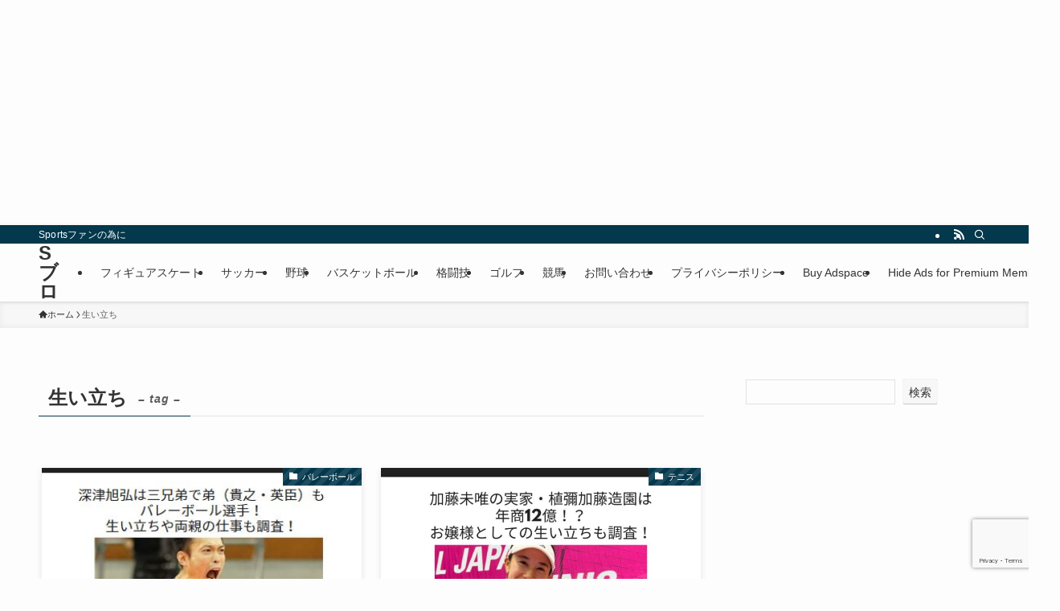

--- FILE ---
content_type: text/html; charset=UTF-8
request_url: https://starterblacklabel.jp/tag/%E7%94%9F%E3%81%84%E7%AB%8B%E3%81%A1/
body_size: 18268
content:
<!DOCTYPE html>
<html lang="ja" data-loaded="false" data-scrolled="false" data-spmenu="closed">
<head>
<meta charset="utf-8">
<meta name="format-detection" content="telephone=no">
<meta http-equiv="X-UA-Compatible" content="IE=edge">
<meta name="viewport" content="width=device-width, viewport-fit=cover">
<meta name='robots' content='max-image-preview:large' />
<link rel='dns-prefetch' href='//webfonts.xserver.jp' />
<link rel="alternate" type="application/rss+xml" title="Sブロ &raquo; フィード" href="https://starterblacklabel.jp/feed/" />
<link rel="alternate" type="application/rss+xml" title="Sブロ &raquo; コメントフィード" href="https://starterblacklabel.jp/comments/feed/" />
<link rel="alternate" type="application/rss+xml" title="Sブロ &raquo; 生い立ち タグのフィード" href="https://starterblacklabel.jp/tag/%e7%94%9f%e3%81%84%e7%ab%8b%e3%81%a1/feed/" />

<!-- SEO SIMPLE PACK 3.2.1 -->
<title>生い立ち | Sブロ</title>
<link rel="canonical" href="https://starterblacklabel.jp/tag/%e7%94%9f%e3%81%84%e7%ab%8b%e3%81%a1/">
<meta property="og:locale" content="ja_JP">
<meta property="og:type" content="website">
<meta property="og:title" content="生い立ち | Sブロ">
<meta property="og:url" content="https://starterblacklabel.jp/tag/%e7%94%9f%e3%81%84%e7%ab%8b%e3%81%a1/">
<meta property="og:site_name" content="Sブロ">
<meta name="twitter:card" content="summary_large_image">
<!-- Google Analytics (gtag.js) -->
<script async src="https://www.googletagmanager.com/gtag/js?id=G-9LSRS46TK1"></script>
<script>
	window.dataLayer = window.dataLayer || [];
	function gtag(){dataLayer.push(arguments);}
	gtag("js", new Date());
	gtag("config", "G-9LSRS46TK1");
	gtag("config", "UA-142572015-3");
</script>
	<!-- / SEO SIMPLE PACK -->

<style id='wp-img-auto-sizes-contain-inline-css' type='text/css'>
img:is([sizes=auto i],[sizes^="auto," i]){contain-intrinsic-size:3000px 1500px}
/*# sourceURL=wp-img-auto-sizes-contain-inline-css */
</style>
<style id='wp-block-library-inline-css' type='text/css'>
:root{--wp-block-synced-color:#7a00df;--wp-block-synced-color--rgb:122,0,223;--wp-bound-block-color:var(--wp-block-synced-color);--wp-editor-canvas-background:#ddd;--wp-admin-theme-color:#007cba;--wp-admin-theme-color--rgb:0,124,186;--wp-admin-theme-color-darker-10:#006ba1;--wp-admin-theme-color-darker-10--rgb:0,107,160.5;--wp-admin-theme-color-darker-20:#005a87;--wp-admin-theme-color-darker-20--rgb:0,90,135;--wp-admin-border-width-focus:2px}@media (min-resolution:192dpi){:root{--wp-admin-border-width-focus:1.5px}}.wp-element-button{cursor:pointer}:root .has-very-light-gray-background-color{background-color:#eee}:root .has-very-dark-gray-background-color{background-color:#313131}:root .has-very-light-gray-color{color:#eee}:root .has-very-dark-gray-color{color:#313131}:root .has-vivid-green-cyan-to-vivid-cyan-blue-gradient-background{background:linear-gradient(135deg,#00d084,#0693e3)}:root .has-purple-crush-gradient-background{background:linear-gradient(135deg,#34e2e4,#4721fb 50%,#ab1dfe)}:root .has-hazy-dawn-gradient-background{background:linear-gradient(135deg,#faaca8,#dad0ec)}:root .has-subdued-olive-gradient-background{background:linear-gradient(135deg,#fafae1,#67a671)}:root .has-atomic-cream-gradient-background{background:linear-gradient(135deg,#fdd79a,#004a59)}:root .has-nightshade-gradient-background{background:linear-gradient(135deg,#330968,#31cdcf)}:root .has-midnight-gradient-background{background:linear-gradient(135deg,#020381,#2874fc)}:root{--wp--preset--font-size--normal:16px;--wp--preset--font-size--huge:42px}.has-regular-font-size{font-size:1em}.has-larger-font-size{font-size:2.625em}.has-normal-font-size{font-size:var(--wp--preset--font-size--normal)}.has-huge-font-size{font-size:var(--wp--preset--font-size--huge)}.has-text-align-center{text-align:center}.has-text-align-left{text-align:left}.has-text-align-right{text-align:right}.has-fit-text{white-space:nowrap!important}#end-resizable-editor-section{display:none}.aligncenter{clear:both}.items-justified-left{justify-content:flex-start}.items-justified-center{justify-content:center}.items-justified-right{justify-content:flex-end}.items-justified-space-between{justify-content:space-between}.screen-reader-text{border:0;clip-path:inset(50%);height:1px;margin:-1px;overflow:hidden;padding:0;position:absolute;width:1px;word-wrap:normal!important}.screen-reader-text:focus{background-color:#ddd;clip-path:none;color:#444;display:block;font-size:1em;height:auto;left:5px;line-height:normal;padding:15px 23px 14px;text-decoration:none;top:5px;width:auto;z-index:100000}html :where(.has-border-color){border-style:solid}html :where([style*=border-top-color]){border-top-style:solid}html :where([style*=border-right-color]){border-right-style:solid}html :where([style*=border-bottom-color]){border-bottom-style:solid}html :where([style*=border-left-color]){border-left-style:solid}html :where([style*=border-width]){border-style:solid}html :where([style*=border-top-width]){border-top-style:solid}html :where([style*=border-right-width]){border-right-style:solid}html :where([style*=border-bottom-width]){border-bottom-style:solid}html :where([style*=border-left-width]){border-left-style:solid}html :where(img[class*=wp-image-]){height:auto;max-width:100%}:where(figure){margin:0 0 1em}html :where(.is-position-sticky){--wp-admin--admin-bar--position-offset:var(--wp-admin--admin-bar--height,0px)}@media screen and (max-width:600px){html :where(.is-position-sticky){--wp-admin--admin-bar--position-offset:0px}}

/*# sourceURL=wp-block-library-inline-css */
</style><style id='wp-block-search-inline-css' type='text/css'>
.wp-block-search__button{margin-left:10px;word-break:normal}.wp-block-search__button.has-icon{line-height:0}.wp-block-search__button svg{height:1.25em;min-height:24px;min-width:24px;width:1.25em;fill:currentColor;vertical-align:text-bottom}:where(.wp-block-search__button){border:1px solid #ccc;padding:6px 10px}.wp-block-search__inside-wrapper{display:flex;flex:auto;flex-wrap:nowrap;max-width:100%}.wp-block-search__label{width:100%}.wp-block-search.wp-block-search__button-only .wp-block-search__button{box-sizing:border-box;display:flex;flex-shrink:0;justify-content:center;margin-left:0;max-width:100%}.wp-block-search.wp-block-search__button-only .wp-block-search__inside-wrapper{min-width:0!important;transition-property:width}.wp-block-search.wp-block-search__button-only .wp-block-search__input{flex-basis:100%;transition-duration:.3s}.wp-block-search.wp-block-search__button-only.wp-block-search__searchfield-hidden,.wp-block-search.wp-block-search__button-only.wp-block-search__searchfield-hidden .wp-block-search__inside-wrapper{overflow:hidden}.wp-block-search.wp-block-search__button-only.wp-block-search__searchfield-hidden .wp-block-search__input{border-left-width:0!important;border-right-width:0!important;flex-basis:0;flex-grow:0;margin:0;min-width:0!important;padding-left:0!important;padding-right:0!important;width:0!important}:where(.wp-block-search__input){appearance:none;border:1px solid #949494;flex-grow:1;font-family:inherit;font-size:inherit;font-style:inherit;font-weight:inherit;letter-spacing:inherit;line-height:inherit;margin-left:0;margin-right:0;min-width:3rem;padding:8px;text-decoration:unset!important;text-transform:inherit}:where(.wp-block-search__button-inside .wp-block-search__inside-wrapper){background-color:#fff;border:1px solid #949494;box-sizing:border-box;padding:4px}:where(.wp-block-search__button-inside .wp-block-search__inside-wrapper) .wp-block-search__input{border:none;border-radius:0;padding:0 4px}:where(.wp-block-search__button-inside .wp-block-search__inside-wrapper) .wp-block-search__input:focus{outline:none}:where(.wp-block-search__button-inside .wp-block-search__inside-wrapper) :where(.wp-block-search__button){padding:4px 8px}.wp-block-search.aligncenter .wp-block-search__inside-wrapper{margin:auto}.wp-block[data-align=right] .wp-block-search.wp-block-search__button-only .wp-block-search__inside-wrapper{float:right}
/*# sourceURL=https://starterblacklabel.jp/wp-includes/blocks/search/style.min.css */
</style>
<style id='global-styles-inline-css' type='text/css'>
:root{--wp--preset--aspect-ratio--square: 1;--wp--preset--aspect-ratio--4-3: 4/3;--wp--preset--aspect-ratio--3-4: 3/4;--wp--preset--aspect-ratio--3-2: 3/2;--wp--preset--aspect-ratio--2-3: 2/3;--wp--preset--aspect-ratio--16-9: 16/9;--wp--preset--aspect-ratio--9-16: 9/16;--wp--preset--color--black: #000;--wp--preset--color--cyan-bluish-gray: #abb8c3;--wp--preset--color--white: #fff;--wp--preset--color--pale-pink: #f78da7;--wp--preset--color--vivid-red: #cf2e2e;--wp--preset--color--luminous-vivid-orange: #ff6900;--wp--preset--color--luminous-vivid-amber: #fcb900;--wp--preset--color--light-green-cyan: #7bdcb5;--wp--preset--color--vivid-green-cyan: #00d084;--wp--preset--color--pale-cyan-blue: #8ed1fc;--wp--preset--color--vivid-cyan-blue: #0693e3;--wp--preset--color--vivid-purple: #9b51e0;--wp--preset--color--swl-main: var(--color_main);--wp--preset--color--swl-main-thin: var(--color_main_thin);--wp--preset--color--swl-gray: var(--color_gray);--wp--preset--color--swl-deep-01: var(--color_deep01);--wp--preset--color--swl-deep-02: var(--color_deep02);--wp--preset--color--swl-deep-03: var(--color_deep03);--wp--preset--color--swl-deep-04: var(--color_deep04);--wp--preset--color--swl-pale-01: var(--color_pale01);--wp--preset--color--swl-pale-02: var(--color_pale02);--wp--preset--color--swl-pale-03: var(--color_pale03);--wp--preset--color--swl-pale-04: var(--color_pale04);--wp--preset--gradient--vivid-cyan-blue-to-vivid-purple: linear-gradient(135deg,rgb(6,147,227) 0%,rgb(155,81,224) 100%);--wp--preset--gradient--light-green-cyan-to-vivid-green-cyan: linear-gradient(135deg,rgb(122,220,180) 0%,rgb(0,208,130) 100%);--wp--preset--gradient--luminous-vivid-amber-to-luminous-vivid-orange: linear-gradient(135deg,rgb(252,185,0) 0%,rgb(255,105,0) 100%);--wp--preset--gradient--luminous-vivid-orange-to-vivid-red: linear-gradient(135deg,rgb(255,105,0) 0%,rgb(207,46,46) 100%);--wp--preset--gradient--very-light-gray-to-cyan-bluish-gray: linear-gradient(135deg,rgb(238,238,238) 0%,rgb(169,184,195) 100%);--wp--preset--gradient--cool-to-warm-spectrum: linear-gradient(135deg,rgb(74,234,220) 0%,rgb(151,120,209) 20%,rgb(207,42,186) 40%,rgb(238,44,130) 60%,rgb(251,105,98) 80%,rgb(254,248,76) 100%);--wp--preset--gradient--blush-light-purple: linear-gradient(135deg,rgb(255,206,236) 0%,rgb(152,150,240) 100%);--wp--preset--gradient--blush-bordeaux: linear-gradient(135deg,rgb(254,205,165) 0%,rgb(254,45,45) 50%,rgb(107,0,62) 100%);--wp--preset--gradient--luminous-dusk: linear-gradient(135deg,rgb(255,203,112) 0%,rgb(199,81,192) 50%,rgb(65,88,208) 100%);--wp--preset--gradient--pale-ocean: linear-gradient(135deg,rgb(255,245,203) 0%,rgb(182,227,212) 50%,rgb(51,167,181) 100%);--wp--preset--gradient--electric-grass: linear-gradient(135deg,rgb(202,248,128) 0%,rgb(113,206,126) 100%);--wp--preset--gradient--midnight: linear-gradient(135deg,rgb(2,3,129) 0%,rgb(40,116,252) 100%);--wp--preset--font-size--small: 0.9em;--wp--preset--font-size--medium: 1.1em;--wp--preset--font-size--large: 1.25em;--wp--preset--font-size--x-large: 42px;--wp--preset--font-size--xs: 0.75em;--wp--preset--font-size--huge: 1.6em;--wp--preset--spacing--20: 0.44rem;--wp--preset--spacing--30: 0.67rem;--wp--preset--spacing--40: 1rem;--wp--preset--spacing--50: 1.5rem;--wp--preset--spacing--60: 2.25rem;--wp--preset--spacing--70: 3.38rem;--wp--preset--spacing--80: 5.06rem;--wp--preset--shadow--natural: 6px 6px 9px rgba(0, 0, 0, 0.2);--wp--preset--shadow--deep: 12px 12px 50px rgba(0, 0, 0, 0.4);--wp--preset--shadow--sharp: 6px 6px 0px rgba(0, 0, 0, 0.2);--wp--preset--shadow--outlined: 6px 6px 0px -3px rgb(255, 255, 255), 6px 6px rgb(0, 0, 0);--wp--preset--shadow--crisp: 6px 6px 0px rgb(0, 0, 0);}:where(.is-layout-flex){gap: 0.5em;}:where(.is-layout-grid){gap: 0.5em;}body .is-layout-flex{display: flex;}.is-layout-flex{flex-wrap: wrap;align-items: center;}.is-layout-flex > :is(*, div){margin: 0;}body .is-layout-grid{display: grid;}.is-layout-grid > :is(*, div){margin: 0;}:where(.wp-block-columns.is-layout-flex){gap: 2em;}:where(.wp-block-columns.is-layout-grid){gap: 2em;}:where(.wp-block-post-template.is-layout-flex){gap: 1.25em;}:where(.wp-block-post-template.is-layout-grid){gap: 1.25em;}.has-black-color{color: var(--wp--preset--color--black) !important;}.has-cyan-bluish-gray-color{color: var(--wp--preset--color--cyan-bluish-gray) !important;}.has-white-color{color: var(--wp--preset--color--white) !important;}.has-pale-pink-color{color: var(--wp--preset--color--pale-pink) !important;}.has-vivid-red-color{color: var(--wp--preset--color--vivid-red) !important;}.has-luminous-vivid-orange-color{color: var(--wp--preset--color--luminous-vivid-orange) !important;}.has-luminous-vivid-amber-color{color: var(--wp--preset--color--luminous-vivid-amber) !important;}.has-light-green-cyan-color{color: var(--wp--preset--color--light-green-cyan) !important;}.has-vivid-green-cyan-color{color: var(--wp--preset--color--vivid-green-cyan) !important;}.has-pale-cyan-blue-color{color: var(--wp--preset--color--pale-cyan-blue) !important;}.has-vivid-cyan-blue-color{color: var(--wp--preset--color--vivid-cyan-blue) !important;}.has-vivid-purple-color{color: var(--wp--preset--color--vivid-purple) !important;}.has-black-background-color{background-color: var(--wp--preset--color--black) !important;}.has-cyan-bluish-gray-background-color{background-color: var(--wp--preset--color--cyan-bluish-gray) !important;}.has-white-background-color{background-color: var(--wp--preset--color--white) !important;}.has-pale-pink-background-color{background-color: var(--wp--preset--color--pale-pink) !important;}.has-vivid-red-background-color{background-color: var(--wp--preset--color--vivid-red) !important;}.has-luminous-vivid-orange-background-color{background-color: var(--wp--preset--color--luminous-vivid-orange) !important;}.has-luminous-vivid-amber-background-color{background-color: var(--wp--preset--color--luminous-vivid-amber) !important;}.has-light-green-cyan-background-color{background-color: var(--wp--preset--color--light-green-cyan) !important;}.has-vivid-green-cyan-background-color{background-color: var(--wp--preset--color--vivid-green-cyan) !important;}.has-pale-cyan-blue-background-color{background-color: var(--wp--preset--color--pale-cyan-blue) !important;}.has-vivid-cyan-blue-background-color{background-color: var(--wp--preset--color--vivid-cyan-blue) !important;}.has-vivid-purple-background-color{background-color: var(--wp--preset--color--vivid-purple) !important;}.has-black-border-color{border-color: var(--wp--preset--color--black) !important;}.has-cyan-bluish-gray-border-color{border-color: var(--wp--preset--color--cyan-bluish-gray) !important;}.has-white-border-color{border-color: var(--wp--preset--color--white) !important;}.has-pale-pink-border-color{border-color: var(--wp--preset--color--pale-pink) !important;}.has-vivid-red-border-color{border-color: var(--wp--preset--color--vivid-red) !important;}.has-luminous-vivid-orange-border-color{border-color: var(--wp--preset--color--luminous-vivid-orange) !important;}.has-luminous-vivid-amber-border-color{border-color: var(--wp--preset--color--luminous-vivid-amber) !important;}.has-light-green-cyan-border-color{border-color: var(--wp--preset--color--light-green-cyan) !important;}.has-vivid-green-cyan-border-color{border-color: var(--wp--preset--color--vivid-green-cyan) !important;}.has-pale-cyan-blue-border-color{border-color: var(--wp--preset--color--pale-cyan-blue) !important;}.has-vivid-cyan-blue-border-color{border-color: var(--wp--preset--color--vivid-cyan-blue) !important;}.has-vivid-purple-border-color{border-color: var(--wp--preset--color--vivid-purple) !important;}.has-vivid-cyan-blue-to-vivid-purple-gradient-background{background: var(--wp--preset--gradient--vivid-cyan-blue-to-vivid-purple) !important;}.has-light-green-cyan-to-vivid-green-cyan-gradient-background{background: var(--wp--preset--gradient--light-green-cyan-to-vivid-green-cyan) !important;}.has-luminous-vivid-amber-to-luminous-vivid-orange-gradient-background{background: var(--wp--preset--gradient--luminous-vivid-amber-to-luminous-vivid-orange) !important;}.has-luminous-vivid-orange-to-vivid-red-gradient-background{background: var(--wp--preset--gradient--luminous-vivid-orange-to-vivid-red) !important;}.has-very-light-gray-to-cyan-bluish-gray-gradient-background{background: var(--wp--preset--gradient--very-light-gray-to-cyan-bluish-gray) !important;}.has-cool-to-warm-spectrum-gradient-background{background: var(--wp--preset--gradient--cool-to-warm-spectrum) !important;}.has-blush-light-purple-gradient-background{background: var(--wp--preset--gradient--blush-light-purple) !important;}.has-blush-bordeaux-gradient-background{background: var(--wp--preset--gradient--blush-bordeaux) !important;}.has-luminous-dusk-gradient-background{background: var(--wp--preset--gradient--luminous-dusk) !important;}.has-pale-ocean-gradient-background{background: var(--wp--preset--gradient--pale-ocean) !important;}.has-electric-grass-gradient-background{background: var(--wp--preset--gradient--electric-grass) !important;}.has-midnight-gradient-background{background: var(--wp--preset--gradient--midnight) !important;}.has-small-font-size{font-size: var(--wp--preset--font-size--small) !important;}.has-medium-font-size{font-size: var(--wp--preset--font-size--medium) !important;}.has-large-font-size{font-size: var(--wp--preset--font-size--large) !important;}.has-x-large-font-size{font-size: var(--wp--preset--font-size--x-large) !important;}
/*# sourceURL=global-styles-inline-css */
</style>

<link rel='stylesheet' id='swell-icons-css' href='https://starterblacklabel.jp/wp-content/themes/swell/build/css/swell-icons.css?ver=2.8.1' type='text/css' media='all' />
<link rel='stylesheet' id='main_style-css' href='https://starterblacklabel.jp/wp-content/themes/swell/build/css/main.css?ver=2.8.1' type='text/css' media='all' />
<link rel='stylesheet' id='swell_blocks-css' href='https://starterblacklabel.jp/wp-content/themes/swell/build/css/blocks.css?ver=2.8.1' type='text/css' media='all' />
<style id='swell_custom-inline-css' type='text/css'>
:root{--swl-fz--content:4vw;--swl-font_family:"游ゴシック体", "Yu Gothic", YuGothic, "Hiragino Kaku Gothic ProN", "Hiragino Sans", Meiryo, sans-serif;--swl-font_weight:500;--color_main:#04384c;--color_text:#333;--color_link:#1176d4;--color_htag:#04384c;--color_bg:#fdfdfd;--color_gradient1:#d8ffff;--color_gradient2:#87e7ff;--color_main_thin:rgba(5, 70, 95, 0.05 );--color_main_dark:rgba(3, 42, 57, 1 );--color_list_check:#04384c;--color_list_num:#04384c;--color_list_good:#86dd7b;--color_list_triangle:#f4e03a;--color_list_bad:#f36060;--color_faq_q:#d55656;--color_faq_a:#6599b7;--color_icon_good:#3cd250;--color_icon_good_bg:#ecffe9;--color_icon_bad:#4b73eb;--color_icon_bad_bg:#eafaff;--color_icon_info:#f578b4;--color_icon_info_bg:#fff0fa;--color_icon_announce:#ffa537;--color_icon_announce_bg:#fff5f0;--color_icon_pen:#7a7a7a;--color_icon_pen_bg:#f7f7f7;--color_icon_book:#787364;--color_icon_book_bg:#f8f6ef;--color_icon_point:#ffa639;--color_icon_check:#86d67c;--color_icon_batsu:#f36060;--color_icon_hatena:#5295cc;--color_icon_caution:#f7da38;--color_icon_memo:#84878a;--color_deep01:#e44141;--color_deep02:#3d79d5;--color_deep03:#63a84d;--color_deep04:#f09f4d;--color_pale01:#fff2f0;--color_pale02:#f3f8fd;--color_pale03:#f1f9ee;--color_pale04:#fdf9ee;--color_mark_blue:#b7e3ff;--color_mark_green:#bdf9c3;--color_mark_yellow:#fcf69f;--color_mark_orange:#ffddbc;--border01:solid 1px var(--color_main);--border02:double 4px var(--color_main);--border03:dashed 2px var(--color_border);--border04:solid 4px var(--color_gray);--card_posts_thumb_ratio:56.25%;--list_posts_thumb_ratio:61.805%;--big_posts_thumb_ratio:56.25%;--thumb_posts_thumb_ratio:61.805%;--blogcard_thumb_ratio:56.25%;--color_header_bg:#fdfdfd;--color_header_text:#333;--color_footer_bg:#fdfdfd;--color_footer_text:#333;--container_size:1200px;--article_size:900px;--logo_size_sp:48px;--logo_size_pc:40px;--logo_size_pcfix:32px;}.swl-cell-bg[data-icon="doubleCircle"]{--cell-icon-color:#ffc977}.swl-cell-bg[data-icon="circle"]{--cell-icon-color:#94e29c}.swl-cell-bg[data-icon="triangle"]{--cell-icon-color:#eeda2f}.swl-cell-bg[data-icon="close"]{--cell-icon-color:#ec9191}.swl-cell-bg[data-icon="hatena"]{--cell-icon-color:#93c9da}.swl-cell-bg[data-icon="check"]{--cell-icon-color:#94e29c}.swl-cell-bg[data-icon="line"]{--cell-icon-color:#9b9b9b}.cap_box[data-colset="col1"]{--capbox-color:#f59b5f;--capbox-color--bg:#fff8eb}.cap_box[data-colset="col2"]{--capbox-color:#5fb9f5;--capbox-color--bg:#edf5ff}.cap_box[data-colset="col3"]{--capbox-color:#2fcd90;--capbox-color--bg:#eafaf2}.red_{--the-btn-color:#f74a4a;--the-btn-color2:#ffbc49;--the-solid-shadow: rgba(185, 56, 56, 1 )}.blue_{--the-btn-color:#338df4;--the-btn-color2:#35eaff;--the-solid-shadow: rgba(38, 106, 183, 1 )}.green_{--the-btn-color:#62d847;--the-btn-color2:#7bf7bd;--the-solid-shadow: rgba(74, 162, 53, 1 )}.is-style-btn_normal{--the-btn-radius:80px}.is-style-btn_solid{--the-btn-radius:80px}.is-style-btn_shiny{--the-btn-radius:80px}.is-style-btn_line{--the-btn-radius:80px}.post_content blockquote{padding:1.5em 2em 1.5em 3em}.post_content blockquote::before{content:"";display:block;width:5px;height:calc(100% - 3em);top:1.5em;left:1.5em;border-left:solid 1px rgba(180,180,180,.75);border-right:solid 1px rgba(180,180,180,.75);}.mark_blue{background:-webkit-linear-gradient(transparent 64%,var(--color_mark_blue) 0%);background:linear-gradient(transparent 64%,var(--color_mark_blue) 0%)}.mark_green{background:-webkit-linear-gradient(transparent 64%,var(--color_mark_green) 0%);background:linear-gradient(transparent 64%,var(--color_mark_green) 0%)}.mark_yellow{background:-webkit-linear-gradient(transparent 64%,var(--color_mark_yellow) 0%);background:linear-gradient(transparent 64%,var(--color_mark_yellow) 0%)}.mark_orange{background:-webkit-linear-gradient(transparent 64%,var(--color_mark_orange) 0%);background:linear-gradient(transparent 64%,var(--color_mark_orange) 0%)}[class*="is-style-icon_"]{color:#333;border-width:0}[class*="is-style-big_icon_"]{border-width:2px;border-style:solid}[data-col="gray"] .c-balloon__text{background:#f7f7f7;border-color:#ccc}[data-col="gray"] .c-balloon__before{border-right-color:#f7f7f7}[data-col="green"] .c-balloon__text{background:#d1f8c2;border-color:#9ddd93}[data-col="green"] .c-balloon__before{border-right-color:#d1f8c2}[data-col="blue"] .c-balloon__text{background:#e2f6ff;border-color:#93d2f0}[data-col="blue"] .c-balloon__before{border-right-color:#e2f6ff}[data-col="red"] .c-balloon__text{background:#ffebeb;border-color:#f48789}[data-col="red"] .c-balloon__before{border-right-color:#ffebeb}[data-col="yellow"] .c-balloon__text{background:#f9f7d2;border-color:#fbe593}[data-col="yellow"] .c-balloon__before{border-right-color:#f9f7d2}.-type-list2 .p-postList__body::after,.-type-big .p-postList__body::after{content: "READ MORE »";}.c-postThumb__cat{background-color:#04384c;color:#fff;background-image: repeating-linear-gradient(-45deg,rgba(255,255,255,.1),rgba(255,255,255,.1) 6px,transparent 6px,transparent 12px)}.post_content h2:where(:not([class^="swell-block-"]):not(.faq_q):not(.p-postList__title)){background:var(--color_htag);padding:.75em 1em;color:#fff}.post_content h2:where(:not([class^="swell-block-"]):not(.faq_q):not(.p-postList__title))::before{position:absolute;display:block;pointer-events:none;content:"";top:-4px;left:0;width:100%;height:calc(100% + 4px);box-sizing:content-box;border-top:solid 2px var(--color_htag);border-bottom:solid 2px var(--color_htag)}.post_content h3:where(:not([class^="swell-block-"]):not(.faq_q):not(.p-postList__title)){padding:0 .5em .5em}.post_content h3:where(:not([class^="swell-block-"]):not(.faq_q):not(.p-postList__title))::before{content:"";width:100%;height:2px;background: repeating-linear-gradient(90deg, var(--color_htag) 0%, var(--color_htag) 29.3%, rgba(150,150,150,.2) 29.3%, rgba(150,150,150,.2) 100%)}.post_content h4:where(:not([class^="swell-block-"]):not(.faq_q):not(.p-postList__title)){padding:0 0 0 16px;border-left:solid 2px var(--color_htag)}.l-header{box-shadow: 0 1px 4px rgba(0,0,0,.12)}.l-header__bar{color:#fff;background:var(--color_main)}.l-header__menuBtn{order:1}.l-header__customBtn{order:3}.c-gnav a::after{background:var(--color_main);width:100%;height:2px;transform:scaleX(0)}.p-spHeadMenu .menu-item.-current{border-bottom-color:var(--color_main)}.c-gnav > li:hover > a::after,.c-gnav > .-current > a::after{transform: scaleX(1)}.c-gnav .sub-menu{color:#333;background:#fff}.l-fixHeader::before{opacity:1}#pagetop{border-radius:50%}.c-widget__title.-spmenu{padding:.5em .75em;border-radius:var(--swl-radius--2, 0px);background:var(--color_main);color:#fff;}.c-widget__title.-footer{padding:.5em}.c-widget__title.-footer::before{content:"";bottom:0;left:0;width:40%;z-index:1;background:var(--color_main)}.c-widget__title.-footer::after{content:"";bottom:0;left:0;width:100%;background:var(--color_border)}.c-secTitle{border-left:solid 2px var(--color_main);padding:0em .75em}.p-spMenu{color:#333}.p-spMenu__inner::before{background:#fdfdfd;opacity:1}.p-spMenu__overlay{background:#000;opacity:0.6}[class*="page-numbers"]{color:#fff;background-color:#dedede}a{text-decoration: none}.l-topTitleArea.c-filterLayer::before{background-color:#000;opacity:0.2;content:""}@media screen and (min-width: 960px){:root{}}@media screen and (max-width: 959px){:root{}.l-header__logo{order:2;text-align:center}}@media screen and (min-width: 600px){:root{--swl-fz--content:16px;}}@media screen and (max-width: 599px){:root{}}@media (min-width: 1108px) {.alignwide{left:-100px;width:calc(100% + 200px);}}@media (max-width: 1108px) {.-sidebar-off .swell-block-fullWide__inner.l-container .alignwide{left:0px;width:100%;}}.l-fixHeader .l-fixHeader__gnav{order:0}[data-scrolled=true] .l-fixHeader[data-ready]{opacity:1;-webkit-transform:translateY(0)!important;transform:translateY(0)!important;visibility:visible}.-body-solid .l-fixHeader{box-shadow:0 2px 4px var(--swl-color_shadow)}.l-fixHeader__inner{align-items:stretch;color:var(--color_header_text);display:flex;padding-bottom:0;padding-top:0;position:relative;z-index:1}.l-fixHeader__logo{align-items:center;display:flex;line-height:1;margin-right:24px;order:0;padding:16px 0}.is-style-btn_normal a,.is-style-btn_shiny a{box-shadow:var(--swl-btn_shadow)}.c-shareBtns__btn,.is-style-balloon>.c-tabList .c-tabList__button,.p-snsCta,[class*=page-numbers]{box-shadow:var(--swl-box_shadow)}.p-articleThumb__img,.p-articleThumb__youtube{box-shadow:var(--swl-img_shadow)}.p-pickupBanners__item .c-bannerLink,.p-postList__thumb{box-shadow:0 2px 8px rgba(0,0,0,.1),0 4px 4px -4px rgba(0,0,0,.1)}.p-postList.-w-ranking li:before{background-image:repeating-linear-gradient(-45deg,hsla(0,0%,100%,.1),hsla(0,0%,100%,.1) 6px,transparent 0,transparent 12px);box-shadow:1px 1px 4px rgba(0,0,0,.2)}.l-header__bar{position:relative;width:100%}.l-header__bar .c-catchphrase{color:inherit;font-size:12px;letter-spacing:var(--swl-letter_spacing,.2px);line-height:14px;margin-right:auto;overflow:hidden;padding:4px 0;white-space:nowrap;width:50%}.l-header__bar .c-iconList .c-iconList__link{margin:0;padding:4px 6px}.l-header__barInner{align-items:center;display:flex;justify-content:flex-end}@media (min-width:960px){.-series .l-header__inner{align-items:stretch;display:flex}.-series .l-header__logo{align-items:center;display:flex;flex-wrap:wrap;margin-right:24px;padding:16px 0}.-series .l-header__logo .c-catchphrase{font-size:13px;padding:4px 0}.-series .c-headLogo{margin-right:16px}.-series-right .l-header__inner{justify-content:space-between}.-series-right .c-gnavWrap{margin-left:auto}.-series-right .w-header{margin-left:12px}.-series-left .w-header{margin-left:auto}}@media (min-width:960px) and (min-width:600px){.-series .c-headLogo{max-width:400px}}.c-gnav .sub-menu a:before,.c-listMenu a:before{-webkit-font-smoothing:antialiased;-moz-osx-font-smoothing:grayscale;font-family:icomoon!important;font-style:normal;font-variant:normal;font-weight:400;line-height:1;text-transform:none}.c-submenuToggleBtn{display:none}.c-listMenu a{padding:.75em 1em .75em 1.5em;transition:padding .25s}.c-listMenu a:hover{padding-left:1.75em;padding-right:.75em}.c-gnav .sub-menu a:before,.c-listMenu a:before{color:inherit;content:"\e921";display:inline-block;left:2px;position:absolute;top:50%;-webkit-transform:translateY(-50%);transform:translateY(-50%);vertical-align:middle}.widget_categories>ul>.cat-item>a,.wp-block-categories-list>li>a{padding-left:1.75em}.c-listMenu .children,.c-listMenu .sub-menu{margin:0}.c-listMenu .children a,.c-listMenu .sub-menu a{font-size:.9em;padding-left:2.5em}.c-listMenu .children a:before,.c-listMenu .sub-menu a:before{left:1em}.c-listMenu .children a:hover,.c-listMenu .sub-menu a:hover{padding-left:2.75em}.c-listMenu .children ul a,.c-listMenu .sub-menu ul a{padding-left:3.25em}.c-listMenu .children ul a:before,.c-listMenu .sub-menu ul a:before{left:1.75em}.c-listMenu .children ul a:hover,.c-listMenu .sub-menu ul a:hover{padding-left:3.5em}.c-gnav li:hover>.sub-menu{opacity:1;visibility:visible}.c-gnav .sub-menu:before{background:inherit;content:"";height:100%;left:0;position:absolute;top:0;width:100%;z-index:0}.c-gnav .sub-menu .sub-menu{left:100%;top:0;z-index:-1}.c-gnav .sub-menu a{padding-left:2em}.c-gnav .sub-menu a:before{left:.5em}.c-gnav .sub-menu a:hover .ttl{left:4px}:root{--color_content_bg:var(--color_bg);}.c-widget__title.-side{padding:.5em}.c-widget__title.-side::before{content:"";bottom:0;left:0;width:40%;z-index:1;background:var(--color_main)}.c-widget__title.-side::after{content:"";bottom:0;left:0;width:100%;background:var(--color_border)}@media screen and (min-width: 960px){:root{}}@media screen and (max-width: 959px){:root{}}@media screen and (min-width: 600px){:root{}}@media screen and (max-width: 599px){:root{}}.swell-block-fullWide__inner.l-container{--swl-fw_inner_pad:var(--swl-pad_container,0px)}@media (min-width:960px){.-sidebar-on .l-content .alignfull,.-sidebar-on .l-content .alignwide{left:-16px;width:calc(100% + 32px)}.swell-block-fullWide__inner.l-article{--swl-fw_inner_pad:var(--swl-pad_post_content,0px)}.-sidebar-on .swell-block-fullWide__inner .alignwide{left:0;width:100%}.-sidebar-on .swell-block-fullWide__inner .alignfull{left:calc(0px - var(--swl-fw_inner_pad, 0))!important;margin-left:0!important;margin-right:0!important;width:calc(100% + var(--swl-fw_inner_pad, 0)*2)!important}}.-index-off .p-toc,.swell-toc-placeholder:empty{display:none}.p-toc.-modal{height:100%;margin:0;overflow-y:auto;padding:0}#main_content .p-toc{border-radius:var(--swl-radius--2,0);margin:4em auto;max-width:800px}#sidebar .p-toc{margin-top:-.5em}.p-toc .__pn:before{content:none!important;counter-increment:none}.p-toc .__prev{margin:0 0 1em}.p-toc .__next{margin:1em 0 0}.p-toc.is-omitted:not([data-omit=ct]) [data-level="2"] .p-toc__childList{display:none}.p-toc.is-omitted:not([data-omit=nest]){position:relative}.p-toc.is-omitted:not([data-omit=nest]):before{background:linear-gradient(hsla(0,0%,100%,0),var(--color_bg));bottom:5em;content:"";height:4em;left:0;opacity:.75;pointer-events:none;position:absolute;width:100%;z-index:1}.p-toc.is-omitted:not([data-omit=nest]):after{background:var(--color_bg);bottom:0;content:"";height:5em;left:0;opacity:.75;position:absolute;width:100%;z-index:1}.p-toc.is-omitted:not([data-omit=nest]) .__next,.p-toc.is-omitted:not([data-omit=nest]) [data-omit="1"]{display:none}.p-toc .p-toc__expandBtn{background-color:#f7f7f7;border:rgba(0,0,0,.2);border-radius:5em;box-shadow:0 0 0 1px #bbb;color:#333;display:block;font-size:14px;line-height:1.5;margin:.75em auto 0;min-width:6em;padding:.5em 1em;position:relative;transition:box-shadow .25s;z-index:2}.p-toc[data-omit=nest] .p-toc__expandBtn{display:inline-block;font-size:13px;margin:0 0 0 1.25em;padding:.5em .75em}.p-toc:not([data-omit=nest]) .p-toc__expandBtn:after,.p-toc:not([data-omit=nest]) .p-toc__expandBtn:before{border-top-color:inherit;border-top-style:dotted;border-top-width:3px;content:"";display:block;height:1px;position:absolute;top:calc(50% - 1px);transition:border-color .25s;width:100%;width:22px}.p-toc:not([data-omit=nest]) .p-toc__expandBtn:before{right:calc(100% + 1em)}.p-toc:not([data-omit=nest]) .p-toc__expandBtn:after{left:calc(100% + 1em)}.p-toc.is-expanded .p-toc__expandBtn{border-color:transparent}.p-toc__ttl{display:block;font-size:1.2em;line-height:1;position:relative;text-align:center}.p-toc__ttl:before{content:"\e918";display:inline-block;font-family:icomoon;margin-right:.5em;padding-bottom:2px;vertical-align:middle}#index_modal .p-toc__ttl{margin-bottom:.5em}.p-toc__list li{line-height:1.6}.p-toc__list>li+li{margin-top:.5em}.p-toc__list .p-toc__childList{padding-left:.5em}.p-toc__list [data-level="3"]{font-size:.9em}.p-toc__list .mininote{display:none}.post_content .p-toc__list{padding-left:0}#sidebar .p-toc__list{margin-bottom:0}#sidebar .p-toc__list .p-toc__childList{padding-left:0}.p-toc__link{color:inherit;font-size:inherit;text-decoration:none}.p-toc__link:hover{opacity:.8}.p-toc.-double{background:var(--color_gray);background:linear-gradient(-45deg,transparent 25%,var(--color_gray) 25%,var(--color_gray) 50%,transparent 50%,transparent 75%,var(--color_gray) 75%,var(--color_gray));background-clip:padding-box;background-size:4px 4px;border-bottom:4px double var(--color_border);border-top:4px double var(--color_border);padding:1.5em 1em 1em}.p-toc.-double .p-toc__ttl{margin-bottom:.75em}@media (min-width:960px){#main_content .p-toc{width:92%}}@media (hover:hover){.p-toc .p-toc__expandBtn:hover{border-color:transparent;box-shadow:0 0 0 2px currentcolor}}@media (min-width:600px){.p-toc.-double{padding:2em}}
/*# sourceURL=swell_custom-inline-css */
</style>
<link rel='stylesheet' id='swell-parts/footer-css' href='https://starterblacklabel.jp/wp-content/themes/swell/build/css/modules/parts/footer.css?ver=2.8.1' type='text/css' media='all' />
<link rel='stylesheet' id='swell-page/term-css' href='https://starterblacklabel.jp/wp-content/themes/swell/build/css/modules/page/term.css?ver=2.8.1' type='text/css' media='all' />
<style id='classic-theme-styles-inline-css' type='text/css'>
/*! This file is auto-generated */
.wp-block-button__link{color:#fff;background-color:#32373c;border-radius:9999px;box-shadow:none;text-decoration:none;padding:calc(.667em + 2px) calc(1.333em + 2px);font-size:1.125em}.wp-block-file__button{background:#32373c;color:#fff;text-decoration:none}
/*# sourceURL=/wp-includes/css/classic-themes.min.css */
</style>
<link rel='stylesheet' id='contact-form-7-css' href='https://starterblacklabel.jp/wp-content/plugins/contact-form-7/includes/css/styles.css?ver=5.8.5' type='text/css' media='all' />
<link rel='stylesheet' id='toc-screen-css' href='https://starterblacklabel.jp/wp-content/plugins/table-of-contents-plus/screen.min.css?ver=2309' type='text/css' media='all' />
<link rel='stylesheet' id='dashicons-css' href='https://starterblacklabel.jp/wp-includes/css/dashicons.min.css?ver=6.9' type='text/css' media='all' />
<link rel='stylesheet' id='thickbox-css' href='https://starterblacklabel.jp/wp-includes/js/thickbox/thickbox.css?ver=6.9' type='text/css' media='all' />
<link rel='stylesheet' id='child_style-css' href='https://starterblacklabel.jp/wp-content/themes/swell_child/style.css?ver=2023061342518' type='text/css' media='all' />
<link rel='stylesheet' id='pochipp-front-css' href='https://starterblacklabel.jp/wp-content/plugins/pochipp/dist/css/style.css?ver=1.12.0' type='text/css' media='all' />
<link rel='stylesheet' id='cocoon_icon-css' href='https://starterblacklabel.jp/wp-content/plugins/cocoon-to-swell/assets/css/fontawesome.min.css?ver=1.1.2' type='text/css' media='all' />
<link rel='stylesheet' id='cocoon-to-swell-style-css' href='https://starterblacklabel.jp/wp-content/plugins/cocoon-to-swell/assets/css/cocoon.css?ver=1.1.2' type='text/css' media='all' />
<style id='quads-styles-inline-css' type='text/css'>

    .quads-location ins.adsbygoogle {
        background: transparent !important;
    }.quads-location .quads_rotator_img{ opacity:1 !important;}
    .quads.quads_ad_container { display: grid; grid-template-columns: auto; grid-gap: 10px; padding: 10px; }
    .grid_image{animation: fadeIn 0.5s;-webkit-animation: fadeIn 0.5s;-moz-animation: fadeIn 0.5s;
        -o-animation: fadeIn 0.5s;-ms-animation: fadeIn 0.5s;}
    .quads-ad-label { font-size: 12px; text-align: center; color: #333;}
    .quads_click_impression { display: none;} .quads-location, .quads-ads-space{max-width:100%;} @media only screen and (max-width: 480px) { .quads-ads-space, .penci-builder-element .quads-ads-space{max-width:340px;}}
/*# sourceURL=quads-styles-inline-css */
</style>
<script type="text/javascript" src="https://starterblacklabel.jp/wp-includes/js/jquery/jquery.min.js?ver=3.7.1" id="jquery-core-js"></script>
<script type="text/javascript" src="//webfonts.xserver.jp/js/xserverv3.js?fadein=0&amp;ver=2.0.5" id="typesquare_std-js"></script>

<noscript><link href="https://starterblacklabel.jp/wp-content/themes/swell/build/css/noscript.css" rel="stylesheet"></noscript>
<link rel="https://api.w.org/" href="https://starterblacklabel.jp/wp-json/" /><link rel="alternate" title="JSON" type="application/json" href="https://starterblacklabel.jp/wp-json/wp/v2/tags/636" /><script>document.cookie = 'quads_browser_width='+screen.width;</script><!-- Pochipp -->
<style id="pchpp_custom_style">:root{--pchpp-color-inline: #069A8E;--pchpp-color-custom: #5ca250;--pchpp-color-custom-2: #8e59e4;--pchpp-color-amazon: #f99a0c;--pchpp-color-rakuten: #e0423c;--pchpp-color-yahoo: #438ee8;--pchpp-color-mercari: #3c3c3c;--pchpp-inline-bg-color: var(--pchpp-color-inline);--pchpp-inline-txt-color: #fff;--pchpp-inline-shadow: 0 1px 4px -1px rgba(0, 0, 0, 0.2);--pchpp-inline-radius: 0px;--pchpp-inline-width: auto;}</style>
<script id="pchpp_vars">window.pchppVars = {};window.pchppVars.ajaxUrl = "https://starterblacklabel.jp/wp-admin/admin-ajax.php";window.pchppVars.ajaxNonce = "0288fe035c";</script>

<!-- / Pochipp -->
<link rel="icon" href="https://starterblacklabel.jp/wp-content/uploads/2021/11/Sロゴ-100x100.png" sizes="32x32" />
<link rel="icon" href="https://starterblacklabel.jp/wp-content/uploads/2021/11/Sロゴ-300x300.png" sizes="192x192" />
<link rel="apple-touch-icon" href="https://starterblacklabel.jp/wp-content/uploads/2021/11/Sロゴ-300x300.png" />
<meta name="msapplication-TileImage" content="https://starterblacklabel.jp/wp-content/uploads/2021/11/Sロゴ-300x300.png" />

<link rel="stylesheet" href="https://starterblacklabel.jp/wp-content/themes/swell/build/css/print.css" media="print" >
<!--ユナイテッド-->
<script async src="https://securepubads.g.doubleclick.net/tag/js/gpt.js"></script>
<script>
 window.googletag = window.googletag || {};
 window.googletag.cmd = window.googletag.cmd || [];
 googletag.cmd.push(function() {
     googletag.defineSlot('/34264398,22621228325/adstir_11073_87020_243985', [300, 250], 'div-gpt-ad-1691637555742-0').addService(googletag.pubads());
     googletag.defineSlot('/34264398,22621228325/adstir_11073_87020_244298', [320, 100], 'div-gpt-ad-1691637590852-0').addService(googletag.pubads());
     googletag.defineSlot('/34264398,22621228325/adstir_11073_87020_248518', [320, 50], 'div-gpt-ad-1691637636644-0').addService(googletag.pubads());
     googletag.defineSlot('/34264398,22621228325/adstir_11073_87020_252432', [320, 100], 'div-gpt-ad-1691637703016-0').addService(googletag.pubads());
     googletag.pubads().enableSingleRequest();
     googletag.enableServices();
 });
</script>
<script async src="https://pagead2.googlesyndication.com/pagead/js/adsbygoogle.js?client=ca-pub-7421646130054342"
     crossorigin="anonymous"></script>
<ins class="adsbygoogle"
     style="display:block; text-align:center;"
     data-ad-layout="in-article"
     data-ad-format="fluid"
     data-ad-client="ca-pub-7421646130054342"
     data-ad-slot="6275099502"></ins>
<script>
     (adsbygoogle = window.adsbygoogle || []).push({});
</script>
</head>
<body>


<!--ユナイテッドインタースティシャル-->
<script type="text/javascript">
var adstir_vars = {
  ver: "4.0",
  type: "interstitial",
  app_id: "MEDIA-29661c26",
  ad_spot: 4
};
</script>
<script type="text/javascript" src="https://js.ad-stir.com/js/adstir.js"></script>


<div id="body_wrap" class="archive tag tag-636 wp-theme-swell wp-child-theme-swell_child -body-solid -index-off -sidebar-on -frame-off id_636" >
<div id="sp_menu" class="p-spMenu -left">
	<div class="p-spMenu__inner">
		<div class="p-spMenu__closeBtn">
			<button class="c-iconBtn -menuBtn c-plainBtn" data-onclick="toggleMenu" aria-label="メニューを閉じる">
				<i class="c-iconBtn__icon icon-close-thin"></i>
			</button>
		</div>
		<div class="p-spMenu__body">
			<div class="c-widget__title -spmenu">
				MENU			</div>
			<div class="p-spMenu__nav">
				<ul class="c-spnav c-listMenu"><li class="menu-item menu-item-type-taxonomy menu-item-object-category menu-item-16605"><a href="https://starterblacklabel.jp/category/%e3%83%95%e3%82%a3%e3%82%ae%e3%83%a5%e3%82%a2%e3%82%b9%e3%82%b1%e3%83%bc%e3%83%88/" data-wpel-link="internal">フィギュアスケート</a></li>
<li class="menu-item menu-item-type-taxonomy menu-item-object-category menu-item-16606"><a href="https://starterblacklabel.jp/category/%e3%82%b5%e3%83%83%e3%82%ab%e3%83%bc/" data-wpel-link="internal">サッカー</a></li>
<li class="menu-item menu-item-type-taxonomy menu-item-object-category menu-item-16607"><a href="https://starterblacklabel.jp/category/%e9%87%8e%e7%90%83/" data-wpel-link="internal">野球</a></li>
<li class="menu-item menu-item-type-taxonomy menu-item-object-category menu-item-20052"><a href="https://starterblacklabel.jp/category/%e3%83%90%e3%82%b9%e3%82%b1%e3%83%83%e3%83%88%e3%83%9c%e3%83%bc%e3%83%ab/" data-wpel-link="internal">バスケットボール</a></li>
<li class="menu-item menu-item-type-taxonomy menu-item-object-category menu-item-16610"><a href="https://starterblacklabel.jp/category/%e6%a0%bc%e9%97%98%e6%8a%80/" data-wpel-link="internal">格闘技</a></li>
<li class="menu-item menu-item-type-taxonomy menu-item-object-category menu-item-16611"><a href="https://starterblacklabel.jp/category/%e3%82%b4%e3%83%ab%e3%83%95/" data-wpel-link="internal">ゴルフ</a></li>
<li class="menu-item menu-item-type-taxonomy menu-item-object-category menu-item-20049"><a href="https://starterblacklabel.jp/category/%e7%ab%b6%e9%a6%ac/" data-wpel-link="internal">競馬</a></li>
<li class="menu-item menu-item-type-post_type menu-item-object-page menu-item-19075"><a href="https://starterblacklabel.jp/%e3%81%8a%e5%95%8f%e3%81%84%e5%90%88%e3%82%8f%e3%81%9b/" data-wpel-link="internal">お問い合わせ</a></li>
<li class="menu-item menu-item-type-post_type menu-item-object-page menu-item-privacy-policy menu-item-32190"><a rel="privacy-policy" href="https://starterblacklabel.jp/privacy-policy/" data-wpel-link="internal">プライバシーポリシー</a></li>
<li class="menu-item menu-item-type-post_type menu-item-object-page menu-item-34753"><a href="https://starterblacklabel.jp/buy-adspace/" data-wpel-link="internal">Buy Adspace</a></li>
<li class="menu-item menu-item-type-post_type menu-item-object-page menu-item-34755"><a href="https://starterblacklabel.jp/disable-ads/" data-wpel-link="internal">Hide Ads for Premium Members</a></li>
</ul>			</div>
					</div>
	</div>
	<div class="p-spMenu__overlay c-overlay" data-onclick="toggleMenu"></div>
</div>
<header id="header" class="l-header -series -series-right" data-spfix="1">
	<div class="l-header__bar pc_">
	<div class="l-header__barInner l-container">
		<div class="c-catchphrase">Sportsファンの為に</div><ul class="c-iconList">
						<li class="c-iconList__item -rss">
						<a href="https://starterblacklabel.jp/feed/" target="_blank" rel="noopener" class="c-iconList__link u-fz-14 hov-flash" aria-label="rss" data-wpel-link="internal">
							<i class="c-iconList__icon icon-rss" role="presentation"></i>
						</a>
					</li>
									<li class="c-iconList__item -search">
						<button class="c-iconList__link c-plainBtn u-fz-14 hov-flash" data-onclick="toggleSearch" aria-label="検索">
							<i class="c-iconList__icon icon-search" role="presentation"></i>
						</button>
					</li>
				</ul>
	</div>
</div>
	<div class="l-header__inner l-container">
		<div class="l-header__logo">
			<div class="c-headLogo -txt"><a href="https://starterblacklabel.jp/" title="Sブロ" class="c-headLogo__link" rel="home" data-wpel-link="internal">Sブロ</a></div>					</div>
		<nav id="gnav" class="l-header__gnav c-gnavWrap">
					<ul class="c-gnav">
			<li class="menu-item menu-item-type-taxonomy menu-item-object-category menu-item-16605"><a href="https://starterblacklabel.jp/category/%e3%83%95%e3%82%a3%e3%82%ae%e3%83%a5%e3%82%a2%e3%82%b9%e3%82%b1%e3%83%bc%e3%83%88/" data-wpel-link="internal"><span class="ttl">フィギュアスケート</span></a></li>
<li class="menu-item menu-item-type-taxonomy menu-item-object-category menu-item-16606"><a href="https://starterblacklabel.jp/category/%e3%82%b5%e3%83%83%e3%82%ab%e3%83%bc/" data-wpel-link="internal"><span class="ttl">サッカー</span></a></li>
<li class="menu-item menu-item-type-taxonomy menu-item-object-category menu-item-16607"><a href="https://starterblacklabel.jp/category/%e9%87%8e%e7%90%83/" data-wpel-link="internal"><span class="ttl">野球</span></a></li>
<li class="menu-item menu-item-type-taxonomy menu-item-object-category menu-item-20052"><a href="https://starterblacklabel.jp/category/%e3%83%90%e3%82%b9%e3%82%b1%e3%83%83%e3%83%88%e3%83%9c%e3%83%bc%e3%83%ab/" data-wpel-link="internal"><span class="ttl">バスケットボール</span></a></li>
<li class="menu-item menu-item-type-taxonomy menu-item-object-category menu-item-16610"><a href="https://starterblacklabel.jp/category/%e6%a0%bc%e9%97%98%e6%8a%80/" data-wpel-link="internal"><span class="ttl">格闘技</span></a></li>
<li class="menu-item menu-item-type-taxonomy menu-item-object-category menu-item-16611"><a href="https://starterblacklabel.jp/category/%e3%82%b4%e3%83%ab%e3%83%95/" data-wpel-link="internal"><span class="ttl">ゴルフ</span></a></li>
<li class="menu-item menu-item-type-taxonomy menu-item-object-category menu-item-20049"><a href="https://starterblacklabel.jp/category/%e7%ab%b6%e9%a6%ac/" data-wpel-link="internal"><span class="ttl">競馬</span></a></li>
<li class="menu-item menu-item-type-post_type menu-item-object-page menu-item-19075"><a href="https://starterblacklabel.jp/%e3%81%8a%e5%95%8f%e3%81%84%e5%90%88%e3%82%8f%e3%81%9b/" data-wpel-link="internal"><span class="ttl">お問い合わせ</span></a></li>
<li class="menu-item menu-item-type-post_type menu-item-object-page menu-item-privacy-policy menu-item-32190"><a rel="privacy-policy" href="https://starterblacklabel.jp/privacy-policy/" data-wpel-link="internal"><span class="ttl">プライバシーポリシー</span></a></li>
<li class="menu-item menu-item-type-post_type menu-item-object-page menu-item-34753"><a href="https://starterblacklabel.jp/buy-adspace/" data-wpel-link="internal"><span class="ttl">Buy Adspace</span></a></li>
<li class="menu-item menu-item-type-post_type menu-item-object-page menu-item-34755"><a href="https://starterblacklabel.jp/disable-ads/" data-wpel-link="internal"><span class="ttl">Hide Ads for Premium Members</span></a></li>
					</ul>
			</nav>
		<div class="l-header__customBtn sp_">
			<button class="c-iconBtn c-plainBtn" data-onclick="toggleSearch" aria-label="検索ボタン">
			<i class="c-iconBtn__icon icon-search"></i>
					</button>
	</div>
<div class="l-header__menuBtn sp_">
	<button class="c-iconBtn -menuBtn c-plainBtn" data-onclick="toggleMenu" aria-label="メニューボタン">
		<i class="c-iconBtn__icon icon-menu-thin"></i>
			</button>
</div>
	</div>
	</header>
<div id="fix_header" class="l-fixHeader -series -series-right">
	<div class="l-fixHeader__inner l-container">
		<div class="l-fixHeader__logo">
			<div class="c-headLogo -txt"><a href="https://starterblacklabel.jp/" title="Sブロ" class="c-headLogo__link" rel="home" data-wpel-link="internal">Sブロ</a></div>		</div>
		<div class="l-fixHeader__gnav c-gnavWrap">
					<ul class="c-gnav">
			<li class="menu-item menu-item-type-taxonomy menu-item-object-category menu-item-16605"><a href="https://starterblacklabel.jp/category/%e3%83%95%e3%82%a3%e3%82%ae%e3%83%a5%e3%82%a2%e3%82%b9%e3%82%b1%e3%83%bc%e3%83%88/" data-wpel-link="internal"><span class="ttl">フィギュアスケート</span></a></li>
<li class="menu-item menu-item-type-taxonomy menu-item-object-category menu-item-16606"><a href="https://starterblacklabel.jp/category/%e3%82%b5%e3%83%83%e3%82%ab%e3%83%bc/" data-wpel-link="internal"><span class="ttl">サッカー</span></a></li>
<li class="menu-item menu-item-type-taxonomy menu-item-object-category menu-item-16607"><a href="https://starterblacklabel.jp/category/%e9%87%8e%e7%90%83/" data-wpel-link="internal"><span class="ttl">野球</span></a></li>
<li class="menu-item menu-item-type-taxonomy menu-item-object-category menu-item-20052"><a href="https://starterblacklabel.jp/category/%e3%83%90%e3%82%b9%e3%82%b1%e3%83%83%e3%83%88%e3%83%9c%e3%83%bc%e3%83%ab/" data-wpel-link="internal"><span class="ttl">バスケットボール</span></a></li>
<li class="menu-item menu-item-type-taxonomy menu-item-object-category menu-item-16610"><a href="https://starterblacklabel.jp/category/%e6%a0%bc%e9%97%98%e6%8a%80/" data-wpel-link="internal"><span class="ttl">格闘技</span></a></li>
<li class="menu-item menu-item-type-taxonomy menu-item-object-category menu-item-16611"><a href="https://starterblacklabel.jp/category/%e3%82%b4%e3%83%ab%e3%83%95/" data-wpel-link="internal"><span class="ttl">ゴルフ</span></a></li>
<li class="menu-item menu-item-type-taxonomy menu-item-object-category menu-item-20049"><a href="https://starterblacklabel.jp/category/%e7%ab%b6%e9%a6%ac/" data-wpel-link="internal"><span class="ttl">競馬</span></a></li>
<li class="menu-item menu-item-type-post_type menu-item-object-page menu-item-19075"><a href="https://starterblacklabel.jp/%e3%81%8a%e5%95%8f%e3%81%84%e5%90%88%e3%82%8f%e3%81%9b/" data-wpel-link="internal"><span class="ttl">お問い合わせ</span></a></li>
<li class="menu-item menu-item-type-post_type menu-item-object-page menu-item-privacy-policy menu-item-32190"><a rel="privacy-policy" href="https://starterblacklabel.jp/privacy-policy/" data-wpel-link="internal"><span class="ttl">プライバシーポリシー</span></a></li>
<li class="menu-item menu-item-type-post_type menu-item-object-page menu-item-34753"><a href="https://starterblacklabel.jp/buy-adspace/" data-wpel-link="internal"><span class="ttl">Buy Adspace</span></a></li>
<li class="menu-item menu-item-type-post_type menu-item-object-page menu-item-34755"><a href="https://starterblacklabel.jp/disable-ads/" data-wpel-link="internal"><span class="ttl">Hide Ads for Premium Members</span></a></li>
					</ul>
			</div>
	</div>
</div>
<div id="breadcrumb" class="p-breadcrumb -bg-on"><ol class="p-breadcrumb__list l-container"><li class="p-breadcrumb__item"><a href="https://starterblacklabel.jp/" class="p-breadcrumb__text" data-wpel-link="internal"><span class="__home icon-home"> ホーム</span></a></li><li class="p-breadcrumb__item"><span class="p-breadcrumb__text">生い立ち</span></li></ol></div><div id="content" class="l-content l-container" >
<main id="main_content" class="l-mainContent l-article">
	<div class="l-mainContent__inner">
		<h1 class="c-pageTitle" data-style="b_bottom"><span class="c-pageTitle__inner">生い立ち<small class="c-pageTitle__subTitle u-fz-14">– tag –</small></span></h1>		<div class="p-termContent l-parent">
					<div class="c-tabBody p-postListTabBody">
				<div id="post_list_tab_1" class="c-tabBody__item" aria-hidden="false">
				<ul class="p-postList -type-card -pc-col3 -sp-col1"><li class="p-postList__item">
	<a href="https://starterblacklabel.jp/fukatsuakihiro-brother/" class="p-postList__link" data-wpel-link="internal">
		<div class="p-postList__thumb c-postThumb">
	<figure class="c-postThumb__figure">
		<img width="398" height="219"  src="[data-uri]" alt="" class="c-postThumb__img u-obf-cover lazyload" sizes="(min-width: 960px) 400px, 100vw" data-src="https://starterblacklabel.jp/wp-content/uploads/2023/09/WS000005.jpg" data-srcset="https://starterblacklabel.jp/wp-content/uploads/2023/09/WS000005.jpg 398w, https://starterblacklabel.jp/wp-content/uploads/2023/09/WS000005-300x165.jpg 300w" data-aspectratio="398/219" ><noscript><img src="https://starterblacklabel.jp/wp-content/uploads/2023/09/WS000005.jpg" class="c-postThumb__img u-obf-cover" alt=""></noscript>	</figure>
			<span class="c-postThumb__cat icon-folder" data-cat-id="832">バレーボール</span>
	</div>
					<div class="p-postList__body">
				<h2 class="p-postList__title">深津旭弘は三兄弟で弟（貴之・英臣）もバレーボール選手！生い立ちや両親の仕事も調査！</h2>									<div class="p-postList__excerpt">
						バレーボールワールドカップ2023が開幕しますね。パリオリンピックへの切符をかけた、熾烈な争いが繰り広げられそうです。 チーム最年長・35歳の深津旭弘選手ですが、オールドルーキーとして注目を集めています。 今回は、深津旭弘さんの兄弟や生い立ちに...					</div>
								<div class="p-postList__meta">
					<div class="p-postList__times c-postTimes u-thin">
	<time class="c-postTimes__posted icon-posted" datetime="2023-09-16" aria-label="公開日">2023年9月16日</time></div>
				</div>
			</div>
			</a>
</li>
<li class="p-postList__item">
	<a href="https://starterblacklabel.jp/katoumiyu-jikka/" class="p-postList__link" data-wpel-link="internal">
		<div class="p-postList__thumb c-postThumb">
	<figure class="c-postThumb__figure">
		<img width="1024" height="576"  src="[data-uri]" alt="" class="c-postThumb__img u-obf-cover lazyload" sizes="(min-width: 960px) 400px, 100vw" data-src="https://starterblacklabel.jp/wp-content/uploads/2023/06/加藤未唯17.jpg" data-srcset="https://starterblacklabel.jp/wp-content/uploads/2023/06/加藤未唯17.jpg 1024w, https://starterblacklabel.jp/wp-content/uploads/2023/06/加藤未唯17-300x169.jpg 300w, https://starterblacklabel.jp/wp-content/uploads/2023/06/加藤未唯17-768x432.jpg 768w, https://starterblacklabel.jp/wp-content/uploads/2023/06/加藤未唯17-120x68.jpg 120w, https://starterblacklabel.jp/wp-content/uploads/2023/06/加藤未唯17-160x90.jpg 160w, https://starterblacklabel.jp/wp-content/uploads/2023/06/加藤未唯17-320x180.jpg 320w" data-aspectratio="1024/576" ><noscript><img src="https://starterblacklabel.jp/wp-content/uploads/2023/06/加藤未唯17.jpg" class="c-postThumb__img u-obf-cover" alt=""></noscript>	</figure>
			<span class="c-postThumb__cat icon-folder" data-cat-id="338">テニス</span>
	</div>
					<div class="p-postList__body">
				<h2 class="p-postList__title">加藤未唯の実家・植彌加藤造園は年商12億！？お嬢様としての生い立ちも調査！</h2>									<div class="p-postList__excerpt">
						テニス全仏オープンの中で、加藤未唯選手がボールガールに球を当ててしまい、失格になった件が炎上していますね。 WTAランキング最高位ダブルス30位という実力がある選手なだけに、今後が心配されます。 そんな加藤未唯さんの実家がお金持ちで、お嬢様だと...					</div>
								<div class="p-postList__meta">
					<div class="p-postList__times c-postTimes u-thin">
	<time class="c-postTimes__posted icon-posted" datetime="2023-06-09" aria-label="公開日">2023年6月9日</time></div>
				</div>
			</div>
			</a>
</li>
<li class="p-postList__item">
	<a href="https://starterblacklabel.jp/miyabeairi-ameze/" class="p-postList__link" data-wpel-link="internal">
		<div class="p-postList__thumb c-postThumb">
	<figure class="c-postThumb__figure">
		<img width="1024" height="576"  src="[data-uri]" alt="" class="c-postThumb__img u-obf-cover lazyload" sizes="(min-width: 960px) 400px, 100vw" data-src="https://starterblacklabel.jp/wp-content/uploads/2023/06/宮部藍梨・愛芽世.jpg" data-srcset="https://starterblacklabel.jp/wp-content/uploads/2023/06/宮部藍梨・愛芽世.jpg 1024w, https://starterblacklabel.jp/wp-content/uploads/2023/06/宮部藍梨・愛芽世-300x169.jpg 300w, https://starterblacklabel.jp/wp-content/uploads/2023/06/宮部藍梨・愛芽世-768x432.jpg 768w, https://starterblacklabel.jp/wp-content/uploads/2023/06/宮部藍梨・愛芽世-120x68.jpg 120w, https://starterblacklabel.jp/wp-content/uploads/2023/06/宮部藍梨・愛芽世-160x90.jpg 160w, https://starterblacklabel.jp/wp-content/uploads/2023/06/宮部藍梨・愛芽世-320x180.jpg 320w" data-aspectratio="1024/576" ><noscript><img src="https://starterblacklabel.jp/wp-content/uploads/2023/06/宮部藍梨・愛芽世.jpg" class="c-postThumb__img u-obf-cover" alt=""></noscript>	</figure>
			<span class="c-postThumb__cat icon-folder" data-cat-id="832">バレーボール</span>
	</div>
					<div class="p-postList__body">
				<h2 class="p-postList__title">宮部藍梨と妹・愛芽世はナイジェリアのハーフ&#x2049;︎生い立ちや両親の国籍・職業を調査</h2>									<div class="p-postList__excerpt">
						宮部藍梨選手は、Vリーグ・ヴィクトリーナ姫路に所属する女子バレーボール選手です。 妹の愛芽世選手もバレーボール選手で、東海大学に所属しています。 2022年に2人が揃って日本代表に選出され、注目度が上がりました。 2人の生い立ちや、両親の国籍・職...					</div>
								<div class="p-postList__meta">
					<div class="p-postList__times c-postTimes u-thin">
	<time class="c-postTimes__posted icon-posted" datetime="2023-06-07" aria-label="公開日">2023年6月7日</time></div>
				</div>
			</div>
			</a>
</li>
<li class="p-postList__item">
	<a href="https://starterblacklabel.jp/yamakawahotaka-kazoku/" class="p-postList__link" data-wpel-link="internal">
		<div class="p-postList__thumb c-postThumb">
	<figure class="c-postThumb__figure">
		<img width="1024" height="576"  src="[data-uri]" alt="" class="c-postThumb__img u-obf-cover lazyload" sizes="(min-width: 960px) 400px, 100vw" data-src="https://starterblacklabel.jp/wp-content/uploads/2023/05/山川穂高4.jpg" data-srcset="https://starterblacklabel.jp/wp-content/uploads/2023/05/山川穂高4.jpg 1024w, https://starterblacklabel.jp/wp-content/uploads/2023/05/山川穂高4-300x169.jpg 300w, https://starterblacklabel.jp/wp-content/uploads/2023/05/山川穂高4-768x432.jpg 768w, https://starterblacklabel.jp/wp-content/uploads/2023/05/山川穂高4-120x68.jpg 120w, https://starterblacklabel.jp/wp-content/uploads/2023/05/山川穂高4-160x90.jpg 160w, https://starterblacklabel.jp/wp-content/uploads/2023/05/山川穂高4-320x180.jpg 320w" data-aspectratio="1024/576" ><noscript><img src="https://starterblacklabel.jp/wp-content/uploads/2023/05/山川穂高4.jpg" class="c-postThumb__img u-obf-cover" alt=""></noscript>	</figure>
			<span class="c-postThumb__cat icon-folder" data-cat-id="2">野球</span>
	</div>
					<div class="p-postList__body">
				<h2 class="p-postList__title">山川穂高の父と母が離婚した理由は！？家族構成や生い立ちを調査</h2>									<div class="p-postList__excerpt">
						WBCでも活躍した、西武ライオンズの山川穂高選手。 不倫＆強制わいせつ疑惑で野球生命が危機にさらされており、今後が心配ですよね。 そんな山川穂高選手ですが、壮絶な生い立ちで育ってきたようです。 今回は、山川穂高選手の両親や生い立ちについて、調...					</div>
								<div class="p-postList__meta">
					<div class="p-postList__times c-postTimes u-thin">
	<time class="c-postTimes__posted icon-posted" datetime="2023-05-17" aria-label="公開日">2023年5月17日</time></div>
				</div>
			</div>
			</a>
</li>
<li class="p-postList__item">
	<a href="https://starterblacklabel.jp/haraerika-korea/" class="p-postList__link" data-wpel-link="internal">
		<div class="p-postList__thumb c-postThumb">
	<figure class="c-postThumb__figure">
		<img width="1024" height="576"  src="[data-uri]" alt="" class="c-postThumb__img u-obf-cover lazyload" sizes="(min-width: 960px) 400px, 100vw" data-src="https://starterblacklabel.jp/wp-content/uploads/2023/04/原英莉花7.jpg" data-srcset="https://starterblacklabel.jp/wp-content/uploads/2023/04/原英莉花7.jpg 1024w, https://starterblacklabel.jp/wp-content/uploads/2023/04/原英莉花7-300x169.jpg 300w, https://starterblacklabel.jp/wp-content/uploads/2023/04/原英莉花7-768x432.jpg 768w, https://starterblacklabel.jp/wp-content/uploads/2023/04/原英莉花7-120x68.jpg 120w, https://starterblacklabel.jp/wp-content/uploads/2023/04/原英莉花7-160x90.jpg 160w, https://starterblacklabel.jp/wp-content/uploads/2023/04/原英莉花7-320x180.jpg 320w" data-aspectratio="1024/576" ><noscript><img src="https://starterblacklabel.jp/wp-content/uploads/2023/04/原英莉花7.jpg" class="c-postThumb__img u-obf-cover" alt=""></noscript>	</figure>
			<span class="c-postThumb__cat icon-folder" data-cat-id="36">ゴルフ</span>
	</div>
					<div class="p-postList__body">
				<h2 class="p-postList__title">原英莉花の国籍が韓国と言われる理由は５個！出身や生い立ちも調査</h2>									<div class="p-postList__excerpt">
						女子プロゴルフ界黄金世代の1人で、ジャンボ尾崎さんに師事したことでも知られている、原英莉花さん。 抜群のスタイルと実力で人気の選手ですが、なぜか国籍が韓国だと言われているようなんです。 原英莉花さんはまぎれもない日本人ですが・・・なぜ韓国籍...					</div>
								<div class="p-postList__meta">
					<div class="p-postList__times c-postTimes u-thin">
	<time class="c-postTimes__posted icon-posted" datetime="2023-04-12" aria-label="公開日">2023年4月12日</time></div>
				</div>
			</div>
			</a>
</li>
<li class="p-postList__item">
	<a href="https://starterblacklabel.jp/kishibemomoko-sister/" class="p-postList__link" data-wpel-link="internal">
		<div class="p-postList__thumb c-postThumb">
	<figure class="c-postThumb__figure">
		<img width="1024" height="576"  src="[data-uri]" alt="" class="c-postThumb__img u-obf-cover lazyload" sizes="(min-width: 960px) 400px, 100vw" data-src="https://starterblacklabel.jp/wp-content/uploads/2022/11/岸部桃子.jpg" data-srcset="https://starterblacklabel.jp/wp-content/uploads/2022/11/岸部桃子.jpg 1024w, https://starterblacklabel.jp/wp-content/uploads/2022/11/岸部桃子-300x169.jpg 300w, https://starterblacklabel.jp/wp-content/uploads/2022/11/岸部桃子-768x432.jpg 768w, https://starterblacklabel.jp/wp-content/uploads/2022/11/岸部桃子-120x68.jpg 120w, https://starterblacklabel.jp/wp-content/uploads/2022/11/岸部桃子-160x90.jpg 160w, https://starterblacklabel.jp/wp-content/uploads/2022/11/岸部桃子-320x180.jpg 320w" data-aspectratio="1024/576" ><noscript><img src="https://starterblacklabel.jp/wp-content/uploads/2022/11/岸部桃子.jpg" class="c-postThumb__img u-obf-cover" alt=""></noscript>	</figure>
			<span class="c-postThumb__cat icon-folder" data-cat-id="36">ゴルフ</span>
	</div>
					<div class="p-postList__body">
				<h2 class="p-postList__title">岸部桃子は3姉妹で妹はキャディ！両親や生い立ちについて調査！</h2>									<div class="p-postList__excerpt">
						岸部桃子選手は2012年にプロテスト合格し、プロゴルファーとして活躍しています。 苦しんだ時期もありましたが、妹をキャディとして迎えたことにより成績が向上しています。 岸部選手の姉妹や両親、生い立ちについて調査しました。 【岸部桃子は3姉妹で妹...					</div>
								<div class="p-postList__meta">
					<div class="p-postList__times c-postTimes u-thin">
	<time class="c-postTimes__posted icon-posted" datetime="2022-11-26" aria-label="公開日">2022年11月26日</time></div>
				</div>
			</div>
			</a>
</li>
<li class="p-postList__item">
	<a href="https://starterblacklabel.jp/kumuramasashi-kyodai/" class="p-postList__link" data-wpel-link="internal">
		<div class="p-postList__thumb c-postThumb">
	<figure class="c-postThumb__figure">
		<img width="1024" height="576"  src="[data-uri]" alt="" class="c-postThumb__img u-obf-cover lazyload" sizes="(min-width: 960px) 400px, 100vw" data-src="https://starterblacklabel.jp/wp-content/uploads/2022/11/玖村将史16.jpg" data-srcset="https://starterblacklabel.jp/wp-content/uploads/2022/11/玖村将史16.jpg 1024w, https://starterblacklabel.jp/wp-content/uploads/2022/11/玖村将史16-300x169.jpg 300w, https://starterblacklabel.jp/wp-content/uploads/2022/11/玖村将史16-768x432.jpg 768w, https://starterblacklabel.jp/wp-content/uploads/2022/11/玖村将史16-120x68.jpg 120w, https://starterblacklabel.jp/wp-content/uploads/2022/11/玖村将史16-160x90.jpg 160w, https://starterblacklabel.jp/wp-content/uploads/2022/11/玖村将史16-320x180.jpg 320w" data-aspectratio="1024/576" ><noscript><img src="https://starterblacklabel.jp/wp-content/uploads/2022/11/玖村将史16.jpg" class="c-postThumb__img u-obf-cover" alt=""></noscript>	</figure>
			<span class="c-postThumb__cat icon-folder" data-cat-id="53">格闘技</span>
	</div>
					<div class="p-postList__body">
				<h2 class="p-postList__title">玖村将史と玖村修平は３兄弟でイケメン！両親や生い立ちも調査！</h2>									<div class="p-postList__excerpt">
						K-1最軽量級を盛り上げている、玖村将史さん。兄の修平さんとともに、玖村（くむら）兄弟として有名ですよね。 兄弟ともにイケメンで人気の選手ですが、玖村家は三兄弟だったようです。 今回は、玖村将史さんの兄弟や生い立ちについて、調査しました！ぜひ...					</div>
								<div class="p-postList__meta">
					<div class="p-postList__times c-postTimes u-thin">
	<time class="c-postTimes__posted icon-posted" datetime="2022-11-18" aria-label="公開日">2022年11月18日</time></div>
				</div>
			</div>
			</a>
</li>
<li class="p-postList__item">
	<a href="https://starterblacklabel.jp/takanashisara-oitachi/" class="p-postList__link" data-wpel-link="internal">
		<div class="p-postList__thumb c-postThumb">
	<figure class="c-postThumb__figure">
		<img width="1024" height="576"  src="[data-uri]" alt="" class="c-postThumb__img u-obf-cover lazyload" sizes="(min-width: 960px) 400px, 100vw" data-src="https://starterblacklabel.jp/wp-content/uploads/2022/02/高梨沙羅選手の生い立ちと家族構成まとめ：実家はコンビニ経営で金持ちだった.jpg" data-srcset="https://starterblacklabel.jp/wp-content/uploads/2022/02/高梨沙羅選手の生い立ちと家族構成まとめ：実家はコンビニ経営で金持ちだった.jpg 1024w, https://starterblacklabel.jp/wp-content/uploads/2022/02/高梨沙羅選手の生い立ちと家族構成まとめ：実家はコンビニ経営で金持ちだった-300x169.jpg 300w, https://starterblacklabel.jp/wp-content/uploads/2022/02/高梨沙羅選手の生い立ちと家族構成まとめ：実家はコンビニ経営で金持ちだった-768x432.jpg 768w, https://starterblacklabel.jp/wp-content/uploads/2022/02/高梨沙羅選手の生い立ちと家族構成まとめ：実家はコンビニ経営で金持ちだった-120x68.jpg 120w, https://starterblacklabel.jp/wp-content/uploads/2022/02/高梨沙羅選手の生い立ちと家族構成まとめ：実家はコンビニ経営で金持ちだった-160x90.jpg 160w, https://starterblacklabel.jp/wp-content/uploads/2022/02/高梨沙羅選手の生い立ちと家族構成まとめ：実家はコンビニ経営で金持ちだった-320x180.jpg 320w" data-aspectratio="1024/576" ><noscript><img src="https://starterblacklabel.jp/wp-content/uploads/2022/02/高梨沙羅選手の生い立ちと家族構成まとめ：実家はコンビニ経営で金持ちだった.jpg" class="c-postThumb__img u-obf-cover" alt=""></noscript>	</figure>
			<span class="c-postThumb__cat icon-folder" data-cat-id="142">スキージャンプ</span>
	</div>
					<div class="p-postList__body">
				<h2 class="p-postList__title">高梨沙羅選手の生い立ちと家族構成まとめ：実家はコンビニ経営で金持ちだった!</h2>									<div class="p-postList__excerpt">
						今回は世界も注目し、北京オリンピック日本選手団の中でも最もメダルが期待される選手といわれる、女子スキージャンプの高梨沙羅選手にスポットをあて、生い立ちや家族構成などを紹介したいと思います。 【高梨沙羅選手の生い立ち：実家はコンビニ経営で金...					</div>
								<div class="p-postList__meta">
					<div class="p-postList__times c-postTimes u-thin">
	<time class="c-postTimes__posted icon-posted" datetime="2022-02-04" aria-label="公開日">2022年2月4日</time></div>
				</div>
			</div>
			</a>
</li>
</ul><div class="c-pagination">
<span class="page-numbers current">1</span></div>
				</div>
								</div>
					</div>
	</div>
</main>
<aside id="sidebar" class="l-sidebar">
	<div id="block-2" class="c-widget widget_block widget_search"><form role="search" method="get" action="https://starterblacklabel.jp/" class="wp-block-search__button-outside wp-block-search__text-button wp-block-search"    ><label class="wp-block-search__label" for="wp-block-search__input-1" >検索</label><div class="wp-block-search__inside-wrapper" ><input class="wp-block-search__input" id="wp-block-search__input-1" placeholder="" value="" type="search" name="s" required /><button aria-label="検索" class="wp-block-search__button wp-element-button" type="submit" >検索</button></div></form></div></aside>
</div>
<div id="before_footer_widget" class="w-beforeFooter"><div class="l-container"><div id="custom_html-5" class="widget_text c-widget widget_custom_html"><div class="textwidget custom-html-widget"><script src='https://fam-8.net/ad/js/fam8-tagify.min.js'></script>
<div id= 'div_fam8_async_49996_3'>
<script language='javascript'>fam8_js_async('https://fam-8.net/ad', '_site=9369&_loc=49996&_mstype=3');</script>
</div></div></div></div></div><footer id="footer" class="l-footer">
	<div class="l-footer__inner">
			<div class="l-footer__foot">
			<div class="l-container">
			<ul class="l-footer__nav"><li class="menu-item menu-item-type-post_type menu-item-object-page menu-item-25022"><a href="https://starterblacklabel.jp/%e3%82%b5%e3%82%a4%e3%83%88%e3%83%9e%e3%83%83%e3%83%97/" data-wpel-link="internal">サイトマップ</a></li>
<li class="menu-item menu-item-type-post_type menu-item-object-page menu-item-25436"><a href="https://starterblacklabel.jp/recommend-site/" data-wpel-link="internal">推奨WEBサイト</a></li>
<li class="menu-item menu-item-type-post_type menu-item-object-page menu-item-privacy-policy menu-item-32192"><a rel="privacy-policy" href="https://starterblacklabel.jp/privacy-policy/" data-wpel-link="internal">プライバシーポリシー</a></li>
</ul>			<p class="copyright">
				<span lang="en">&copy;</span>
				Sブロ.			</p>
					</div>
	</div>
</div>
</footer>
<div class="p-fixBtnWrap">
	
			<button id="pagetop" class="c-fixBtn c-plainBtn hov-bg-main" data-onclick="pageTop" aria-label="ページトップボタン" data-has-text="">
			<i class="c-fixBtn__icon icon-chevron-up" role="presentation"></i>
					</button>
	</div>

<div id="search_modal" class="c-modal p-searchModal">
	<div class="c-overlay" data-onclick="toggleSearch"></div>
	<div class="p-searchModal__inner">
		<form role="search" method="get" class="c-searchForm" action="https://starterblacklabel.jp/" role="search">
	<input type="text" value="" name="s" class="c-searchForm__s s" placeholder="検索" aria-label="検索ワード">
	<button type="submit" class="c-searchForm__submit icon-search hov-opacity u-bg-main" value="search" aria-label="検索を実行する"></button>
</form>
		<button class="c-modal__close c-plainBtn" data-onclick="toggleSearch">
			<i class="icon-batsu"></i> 閉じる		</button>
	</div>
</div>
</div><!--/ #all_wrapp-->
<div class="l-scrollObserver" aria-hidden="true"></div><script>
var pochippSaleData = {
	amazon:{"start":"","end":"","text":""},
	rakuten:{"start":"","end":"","text":""},
	yahoo:{"start":"","end":"","text":""},
	mercari:{"start":"","end":"","text":""},
};
</script>
	<script type="speculationrules">
{"prefetch":[{"source":"document","where":{"and":[{"href_matches":"/*"},{"not":{"href_matches":["/wp-*.php","/wp-admin/*","/wp-content/uploads/*","/wp-content/*","/wp-content/plugins/*","/wp-content/themes/swell_child/*","/wp-content/themes/swell/*","/*\\?(.+)"]}},{"not":{"selector_matches":"a[rel~=\"nofollow\"]"}},{"not":{"selector_matches":".no-prefetch, .no-prefetch a"}}]},"eagerness":"conservative"}]}
</script>
<noscript><style>.lazyload{display:none;}</style></noscript><script data-noptimize="1">window.lazySizesConfig=window.lazySizesConfig||{};window.lazySizesConfig.loadMode=1;</script><script async data-noptimize="1" src='https://starterblacklabel.jp/wp-content/plugins/autoptimize/classes/external/js/lazysizes.min.js?ao_version=3.1.10'></script><script type="text/javascript" id="swell_script-js-extra">
/* <![CDATA[ */
var swellVars = {"siteUrl":"https://starterblacklabel.jp/","restUrl":"https://starterblacklabel.jp/wp-json/wp/v2/","ajaxUrl":"https://starterblacklabel.jp/wp-admin/admin-ajax.php","ajaxNonce":"7cbde780df","isLoggedIn":"","useAjaxAfterPost":"","useAjaxFooter":"","usePvCount":"1","isFixHeadSP":"1","tocListTag":"ol","tocTarget":"h3","tocPrevText":"\u524d\u306e\u30da\u30fc\u30b8\u3078","tocNextText":"\u6b21\u306e\u30da\u30fc\u30b8\u3078","tocCloseText":"\u6298\u308a\u305f\u305f\u3080","tocOpenText":"\u3082\u3063\u3068\u898b\u308b","tocOmitType":"ct","tocOmitNum":"15","tocMinnum":"2","tocAdPosition":"before","offSmoothScroll":"","psNum":"5","psNumSp":"2","psSpeed":"1500","psDelay":"5000"};
//# sourceURL=swell_script-js-extra
/* ]]> */
</script>
<script type="text/javascript" src="https://starterblacklabel.jp/wp-content/themes/swell/build/js/main.min.js?ver=2.8.1" id="swell_script-js"></script>
<script type="text/javascript" src="https://starterblacklabel.jp/wp-content/plugins/contact-form-7/includes/swv/js/index.js?ver=5.8.5" id="swv-js"></script>
<script type="text/javascript" id="contact-form-7-js-extra">
/* <![CDATA[ */
var wpcf7 = {"api":{"root":"https://starterblacklabel.jp/wp-json/","namespace":"contact-form-7/v1"}};
//# sourceURL=contact-form-7-js-extra
/* ]]> */
</script>
<script type="text/javascript" src="https://starterblacklabel.jp/wp-content/plugins/contact-form-7/includes/js/index.js?ver=5.8.5" id="contact-form-7-js"></script>
<script type="text/javascript" id="toc-front-js-extra">
/* <![CDATA[ */
var tocplus = {"visibility_show":"show","visibility_hide":"hide","width":"Auto"};
//# sourceURL=toc-front-js-extra
/* ]]> */
</script>
<script type="text/javascript" src="https://starterblacklabel.jp/wp-content/plugins/table-of-contents-plus/front.min.js?ver=2309" id="toc-front-js"></script>
<script type="text/javascript" id="thickbox-js-extra">
/* <![CDATA[ */
var thickboxL10n = {"next":"\u6b21\u3078 \u003E","prev":"\u003C \u524d\u3078","image":"\u753b\u50cf","of":"/","close":"\u9589\u3058\u308b","noiframes":"\u3053\u306e\u6a5f\u80fd\u3067\u306f iframe \u304c\u5fc5\u8981\u3067\u3059\u3002\u73fe\u5728 iframe \u3092\u7121\u52b9\u5316\u3057\u3066\u3044\u308b\u304b\u3001\u5bfe\u5fdc\u3057\u3066\u3044\u306a\u3044\u30d6\u30e9\u30a6\u30b6\u30fc\u3092\u4f7f\u3063\u3066\u3044\u308b\u3088\u3046\u3067\u3059\u3002","loadingAnimation":"https://starterblacklabel.jp/wp-includes/js/thickbox/loadingAnimation.gif"};
//# sourceURL=thickbox-js-extra
/* ]]> */
</script>
<script type="text/javascript" src="https://starterblacklabel.jp/wp-includes/js/thickbox/thickbox.js?ver=3.1-20121105" id="thickbox-js"></script>
<script type="text/javascript" src="https://www.google.com/recaptcha/api.js?render=6LfKx5ofAAAAANIWUXsUjUXsIbAdWjN0dX1hZFdB&amp;ver=3.0" id="google-recaptcha-js"></script>
<script type="text/javascript" src="https://starterblacklabel.jp/wp-includes/js/dist/vendor/wp-polyfill.min.js?ver=3.15.0" id="wp-polyfill-js"></script>
<script type="text/javascript" id="wpcf7-recaptcha-js-extra">
/* <![CDATA[ */
var wpcf7_recaptcha = {"sitekey":"6LfKx5ofAAAAANIWUXsUjUXsIbAdWjN0dX1hZFdB","actions":{"homepage":"homepage","contactform":"contactform"}};
//# sourceURL=wpcf7-recaptcha-js-extra
/* ]]> */
</script>
<script type="text/javascript" src="https://starterblacklabel.jp/wp-content/plugins/contact-form-7/modules/recaptcha/index.js?ver=5.8.5" id="wpcf7-recaptcha-js"></script>
<script type="text/javascript" src="https://starterblacklabel.jp/wp-content/plugins/quick-adsense-reloaded/assets/js/ads.js?ver=2.0.98.1" id="quads-ads-js"></script>
<script type="text/javascript" src="https://starterblacklabel.jp/wp-content/themes/swell/assets/js/plugins/lazysizes.min.js?ver=2.8.1" id="swell_lazysizes-js"></script>
<script type="text/javascript" src="https://starterblacklabel.jp/wp-content/themes/swell/build/js/front/set_fix_header.min.js?ver=2.8.1" id="swell_set_fix_header-js"></script>

<!-- JSON-LD @SWELL -->
<script type="application/ld+json">{"@context": "https://schema.org","@graph": [{"@type":"Organization","@id":"https:\/\/starterblacklabel.jp\/#organization","name":"Sブロ","url":"https:\/\/starterblacklabel.jp\/"},{"@type":"WebSite","@id":"https:\/\/starterblacklabel.jp\/#website","url":"https:\/\/starterblacklabel.jp\/","name":"Sブロ | Sportsファンの為に"},{"@type":"CollectionPage","@id":"https:\/\/starterblacklabel.jp\/tag\/%e7%94%9f%e3%81%84%e7%ab%8b%e3%81%a1\/","url":"https:\/\/starterblacklabel.jp\/tag\/%e7%94%9f%e3%81%84%e7%ab%8b%e3%81%a1\/","name":"生い立ち | Sブロ","isPartOf":{"@id":"https:\/\/starterblacklabel.jp\/#website"},"publisher":{"@id":"https:\/\/starterblacklabel.jp\/#organization"}}]}</script>
<!-- / JSON-LD @SWELL -->
<!--ユナイテッドオーバーレイ-->
<script type="text/javascript">
var adstir_vars = {
  ver: "4.0",
  app_id: "MEDIA-29661c26",
  ad_spot: 7,
  center: false
};
</script>
<script type="text/javascript" src="https://js.ad-stir.com/js/adstir.js"></script></body></html>


--- FILE ---
content_type: text/html; charset=utf-8
request_url: https://www.google.com/recaptcha/api2/anchor?ar=1&k=6LfKx5ofAAAAANIWUXsUjUXsIbAdWjN0dX1hZFdB&co=aHR0cHM6Ly9zdGFydGVyYmxhY2tsYWJlbC5qcDo0NDM.&hl=en&v=PoyoqOPhxBO7pBk68S4YbpHZ&size=invisible&anchor-ms=20000&execute-ms=30000&cb=6qa9s0ax5sh2
body_size: 48693
content:
<!DOCTYPE HTML><html dir="ltr" lang="en"><head><meta http-equiv="Content-Type" content="text/html; charset=UTF-8">
<meta http-equiv="X-UA-Compatible" content="IE=edge">
<title>reCAPTCHA</title>
<style type="text/css">
/* cyrillic-ext */
@font-face {
  font-family: 'Roboto';
  font-style: normal;
  font-weight: 400;
  font-stretch: 100%;
  src: url(//fonts.gstatic.com/s/roboto/v48/KFO7CnqEu92Fr1ME7kSn66aGLdTylUAMa3GUBHMdazTgWw.woff2) format('woff2');
  unicode-range: U+0460-052F, U+1C80-1C8A, U+20B4, U+2DE0-2DFF, U+A640-A69F, U+FE2E-FE2F;
}
/* cyrillic */
@font-face {
  font-family: 'Roboto';
  font-style: normal;
  font-weight: 400;
  font-stretch: 100%;
  src: url(//fonts.gstatic.com/s/roboto/v48/KFO7CnqEu92Fr1ME7kSn66aGLdTylUAMa3iUBHMdazTgWw.woff2) format('woff2');
  unicode-range: U+0301, U+0400-045F, U+0490-0491, U+04B0-04B1, U+2116;
}
/* greek-ext */
@font-face {
  font-family: 'Roboto';
  font-style: normal;
  font-weight: 400;
  font-stretch: 100%;
  src: url(//fonts.gstatic.com/s/roboto/v48/KFO7CnqEu92Fr1ME7kSn66aGLdTylUAMa3CUBHMdazTgWw.woff2) format('woff2');
  unicode-range: U+1F00-1FFF;
}
/* greek */
@font-face {
  font-family: 'Roboto';
  font-style: normal;
  font-weight: 400;
  font-stretch: 100%;
  src: url(//fonts.gstatic.com/s/roboto/v48/KFO7CnqEu92Fr1ME7kSn66aGLdTylUAMa3-UBHMdazTgWw.woff2) format('woff2');
  unicode-range: U+0370-0377, U+037A-037F, U+0384-038A, U+038C, U+038E-03A1, U+03A3-03FF;
}
/* math */
@font-face {
  font-family: 'Roboto';
  font-style: normal;
  font-weight: 400;
  font-stretch: 100%;
  src: url(//fonts.gstatic.com/s/roboto/v48/KFO7CnqEu92Fr1ME7kSn66aGLdTylUAMawCUBHMdazTgWw.woff2) format('woff2');
  unicode-range: U+0302-0303, U+0305, U+0307-0308, U+0310, U+0312, U+0315, U+031A, U+0326-0327, U+032C, U+032F-0330, U+0332-0333, U+0338, U+033A, U+0346, U+034D, U+0391-03A1, U+03A3-03A9, U+03B1-03C9, U+03D1, U+03D5-03D6, U+03F0-03F1, U+03F4-03F5, U+2016-2017, U+2034-2038, U+203C, U+2040, U+2043, U+2047, U+2050, U+2057, U+205F, U+2070-2071, U+2074-208E, U+2090-209C, U+20D0-20DC, U+20E1, U+20E5-20EF, U+2100-2112, U+2114-2115, U+2117-2121, U+2123-214F, U+2190, U+2192, U+2194-21AE, U+21B0-21E5, U+21F1-21F2, U+21F4-2211, U+2213-2214, U+2216-22FF, U+2308-230B, U+2310, U+2319, U+231C-2321, U+2336-237A, U+237C, U+2395, U+239B-23B7, U+23D0, U+23DC-23E1, U+2474-2475, U+25AF, U+25B3, U+25B7, U+25BD, U+25C1, U+25CA, U+25CC, U+25FB, U+266D-266F, U+27C0-27FF, U+2900-2AFF, U+2B0E-2B11, U+2B30-2B4C, U+2BFE, U+3030, U+FF5B, U+FF5D, U+1D400-1D7FF, U+1EE00-1EEFF;
}
/* symbols */
@font-face {
  font-family: 'Roboto';
  font-style: normal;
  font-weight: 400;
  font-stretch: 100%;
  src: url(//fonts.gstatic.com/s/roboto/v48/KFO7CnqEu92Fr1ME7kSn66aGLdTylUAMaxKUBHMdazTgWw.woff2) format('woff2');
  unicode-range: U+0001-000C, U+000E-001F, U+007F-009F, U+20DD-20E0, U+20E2-20E4, U+2150-218F, U+2190, U+2192, U+2194-2199, U+21AF, U+21E6-21F0, U+21F3, U+2218-2219, U+2299, U+22C4-22C6, U+2300-243F, U+2440-244A, U+2460-24FF, U+25A0-27BF, U+2800-28FF, U+2921-2922, U+2981, U+29BF, U+29EB, U+2B00-2BFF, U+4DC0-4DFF, U+FFF9-FFFB, U+10140-1018E, U+10190-1019C, U+101A0, U+101D0-101FD, U+102E0-102FB, U+10E60-10E7E, U+1D2C0-1D2D3, U+1D2E0-1D37F, U+1F000-1F0FF, U+1F100-1F1AD, U+1F1E6-1F1FF, U+1F30D-1F30F, U+1F315, U+1F31C, U+1F31E, U+1F320-1F32C, U+1F336, U+1F378, U+1F37D, U+1F382, U+1F393-1F39F, U+1F3A7-1F3A8, U+1F3AC-1F3AF, U+1F3C2, U+1F3C4-1F3C6, U+1F3CA-1F3CE, U+1F3D4-1F3E0, U+1F3ED, U+1F3F1-1F3F3, U+1F3F5-1F3F7, U+1F408, U+1F415, U+1F41F, U+1F426, U+1F43F, U+1F441-1F442, U+1F444, U+1F446-1F449, U+1F44C-1F44E, U+1F453, U+1F46A, U+1F47D, U+1F4A3, U+1F4B0, U+1F4B3, U+1F4B9, U+1F4BB, U+1F4BF, U+1F4C8-1F4CB, U+1F4D6, U+1F4DA, U+1F4DF, U+1F4E3-1F4E6, U+1F4EA-1F4ED, U+1F4F7, U+1F4F9-1F4FB, U+1F4FD-1F4FE, U+1F503, U+1F507-1F50B, U+1F50D, U+1F512-1F513, U+1F53E-1F54A, U+1F54F-1F5FA, U+1F610, U+1F650-1F67F, U+1F687, U+1F68D, U+1F691, U+1F694, U+1F698, U+1F6AD, U+1F6B2, U+1F6B9-1F6BA, U+1F6BC, U+1F6C6-1F6CF, U+1F6D3-1F6D7, U+1F6E0-1F6EA, U+1F6F0-1F6F3, U+1F6F7-1F6FC, U+1F700-1F7FF, U+1F800-1F80B, U+1F810-1F847, U+1F850-1F859, U+1F860-1F887, U+1F890-1F8AD, U+1F8B0-1F8BB, U+1F8C0-1F8C1, U+1F900-1F90B, U+1F93B, U+1F946, U+1F984, U+1F996, U+1F9E9, U+1FA00-1FA6F, U+1FA70-1FA7C, U+1FA80-1FA89, U+1FA8F-1FAC6, U+1FACE-1FADC, U+1FADF-1FAE9, U+1FAF0-1FAF8, U+1FB00-1FBFF;
}
/* vietnamese */
@font-face {
  font-family: 'Roboto';
  font-style: normal;
  font-weight: 400;
  font-stretch: 100%;
  src: url(//fonts.gstatic.com/s/roboto/v48/KFO7CnqEu92Fr1ME7kSn66aGLdTylUAMa3OUBHMdazTgWw.woff2) format('woff2');
  unicode-range: U+0102-0103, U+0110-0111, U+0128-0129, U+0168-0169, U+01A0-01A1, U+01AF-01B0, U+0300-0301, U+0303-0304, U+0308-0309, U+0323, U+0329, U+1EA0-1EF9, U+20AB;
}
/* latin-ext */
@font-face {
  font-family: 'Roboto';
  font-style: normal;
  font-weight: 400;
  font-stretch: 100%;
  src: url(//fonts.gstatic.com/s/roboto/v48/KFO7CnqEu92Fr1ME7kSn66aGLdTylUAMa3KUBHMdazTgWw.woff2) format('woff2');
  unicode-range: U+0100-02BA, U+02BD-02C5, U+02C7-02CC, U+02CE-02D7, U+02DD-02FF, U+0304, U+0308, U+0329, U+1D00-1DBF, U+1E00-1E9F, U+1EF2-1EFF, U+2020, U+20A0-20AB, U+20AD-20C0, U+2113, U+2C60-2C7F, U+A720-A7FF;
}
/* latin */
@font-face {
  font-family: 'Roboto';
  font-style: normal;
  font-weight: 400;
  font-stretch: 100%;
  src: url(//fonts.gstatic.com/s/roboto/v48/KFO7CnqEu92Fr1ME7kSn66aGLdTylUAMa3yUBHMdazQ.woff2) format('woff2');
  unicode-range: U+0000-00FF, U+0131, U+0152-0153, U+02BB-02BC, U+02C6, U+02DA, U+02DC, U+0304, U+0308, U+0329, U+2000-206F, U+20AC, U+2122, U+2191, U+2193, U+2212, U+2215, U+FEFF, U+FFFD;
}
/* cyrillic-ext */
@font-face {
  font-family: 'Roboto';
  font-style: normal;
  font-weight: 500;
  font-stretch: 100%;
  src: url(//fonts.gstatic.com/s/roboto/v48/KFO7CnqEu92Fr1ME7kSn66aGLdTylUAMa3GUBHMdazTgWw.woff2) format('woff2');
  unicode-range: U+0460-052F, U+1C80-1C8A, U+20B4, U+2DE0-2DFF, U+A640-A69F, U+FE2E-FE2F;
}
/* cyrillic */
@font-face {
  font-family: 'Roboto';
  font-style: normal;
  font-weight: 500;
  font-stretch: 100%;
  src: url(//fonts.gstatic.com/s/roboto/v48/KFO7CnqEu92Fr1ME7kSn66aGLdTylUAMa3iUBHMdazTgWw.woff2) format('woff2');
  unicode-range: U+0301, U+0400-045F, U+0490-0491, U+04B0-04B1, U+2116;
}
/* greek-ext */
@font-face {
  font-family: 'Roboto';
  font-style: normal;
  font-weight: 500;
  font-stretch: 100%;
  src: url(//fonts.gstatic.com/s/roboto/v48/KFO7CnqEu92Fr1ME7kSn66aGLdTylUAMa3CUBHMdazTgWw.woff2) format('woff2');
  unicode-range: U+1F00-1FFF;
}
/* greek */
@font-face {
  font-family: 'Roboto';
  font-style: normal;
  font-weight: 500;
  font-stretch: 100%;
  src: url(//fonts.gstatic.com/s/roboto/v48/KFO7CnqEu92Fr1ME7kSn66aGLdTylUAMa3-UBHMdazTgWw.woff2) format('woff2');
  unicode-range: U+0370-0377, U+037A-037F, U+0384-038A, U+038C, U+038E-03A1, U+03A3-03FF;
}
/* math */
@font-face {
  font-family: 'Roboto';
  font-style: normal;
  font-weight: 500;
  font-stretch: 100%;
  src: url(//fonts.gstatic.com/s/roboto/v48/KFO7CnqEu92Fr1ME7kSn66aGLdTylUAMawCUBHMdazTgWw.woff2) format('woff2');
  unicode-range: U+0302-0303, U+0305, U+0307-0308, U+0310, U+0312, U+0315, U+031A, U+0326-0327, U+032C, U+032F-0330, U+0332-0333, U+0338, U+033A, U+0346, U+034D, U+0391-03A1, U+03A3-03A9, U+03B1-03C9, U+03D1, U+03D5-03D6, U+03F0-03F1, U+03F4-03F5, U+2016-2017, U+2034-2038, U+203C, U+2040, U+2043, U+2047, U+2050, U+2057, U+205F, U+2070-2071, U+2074-208E, U+2090-209C, U+20D0-20DC, U+20E1, U+20E5-20EF, U+2100-2112, U+2114-2115, U+2117-2121, U+2123-214F, U+2190, U+2192, U+2194-21AE, U+21B0-21E5, U+21F1-21F2, U+21F4-2211, U+2213-2214, U+2216-22FF, U+2308-230B, U+2310, U+2319, U+231C-2321, U+2336-237A, U+237C, U+2395, U+239B-23B7, U+23D0, U+23DC-23E1, U+2474-2475, U+25AF, U+25B3, U+25B7, U+25BD, U+25C1, U+25CA, U+25CC, U+25FB, U+266D-266F, U+27C0-27FF, U+2900-2AFF, U+2B0E-2B11, U+2B30-2B4C, U+2BFE, U+3030, U+FF5B, U+FF5D, U+1D400-1D7FF, U+1EE00-1EEFF;
}
/* symbols */
@font-face {
  font-family: 'Roboto';
  font-style: normal;
  font-weight: 500;
  font-stretch: 100%;
  src: url(//fonts.gstatic.com/s/roboto/v48/KFO7CnqEu92Fr1ME7kSn66aGLdTylUAMaxKUBHMdazTgWw.woff2) format('woff2');
  unicode-range: U+0001-000C, U+000E-001F, U+007F-009F, U+20DD-20E0, U+20E2-20E4, U+2150-218F, U+2190, U+2192, U+2194-2199, U+21AF, U+21E6-21F0, U+21F3, U+2218-2219, U+2299, U+22C4-22C6, U+2300-243F, U+2440-244A, U+2460-24FF, U+25A0-27BF, U+2800-28FF, U+2921-2922, U+2981, U+29BF, U+29EB, U+2B00-2BFF, U+4DC0-4DFF, U+FFF9-FFFB, U+10140-1018E, U+10190-1019C, U+101A0, U+101D0-101FD, U+102E0-102FB, U+10E60-10E7E, U+1D2C0-1D2D3, U+1D2E0-1D37F, U+1F000-1F0FF, U+1F100-1F1AD, U+1F1E6-1F1FF, U+1F30D-1F30F, U+1F315, U+1F31C, U+1F31E, U+1F320-1F32C, U+1F336, U+1F378, U+1F37D, U+1F382, U+1F393-1F39F, U+1F3A7-1F3A8, U+1F3AC-1F3AF, U+1F3C2, U+1F3C4-1F3C6, U+1F3CA-1F3CE, U+1F3D4-1F3E0, U+1F3ED, U+1F3F1-1F3F3, U+1F3F5-1F3F7, U+1F408, U+1F415, U+1F41F, U+1F426, U+1F43F, U+1F441-1F442, U+1F444, U+1F446-1F449, U+1F44C-1F44E, U+1F453, U+1F46A, U+1F47D, U+1F4A3, U+1F4B0, U+1F4B3, U+1F4B9, U+1F4BB, U+1F4BF, U+1F4C8-1F4CB, U+1F4D6, U+1F4DA, U+1F4DF, U+1F4E3-1F4E6, U+1F4EA-1F4ED, U+1F4F7, U+1F4F9-1F4FB, U+1F4FD-1F4FE, U+1F503, U+1F507-1F50B, U+1F50D, U+1F512-1F513, U+1F53E-1F54A, U+1F54F-1F5FA, U+1F610, U+1F650-1F67F, U+1F687, U+1F68D, U+1F691, U+1F694, U+1F698, U+1F6AD, U+1F6B2, U+1F6B9-1F6BA, U+1F6BC, U+1F6C6-1F6CF, U+1F6D3-1F6D7, U+1F6E0-1F6EA, U+1F6F0-1F6F3, U+1F6F7-1F6FC, U+1F700-1F7FF, U+1F800-1F80B, U+1F810-1F847, U+1F850-1F859, U+1F860-1F887, U+1F890-1F8AD, U+1F8B0-1F8BB, U+1F8C0-1F8C1, U+1F900-1F90B, U+1F93B, U+1F946, U+1F984, U+1F996, U+1F9E9, U+1FA00-1FA6F, U+1FA70-1FA7C, U+1FA80-1FA89, U+1FA8F-1FAC6, U+1FACE-1FADC, U+1FADF-1FAE9, U+1FAF0-1FAF8, U+1FB00-1FBFF;
}
/* vietnamese */
@font-face {
  font-family: 'Roboto';
  font-style: normal;
  font-weight: 500;
  font-stretch: 100%;
  src: url(//fonts.gstatic.com/s/roboto/v48/KFO7CnqEu92Fr1ME7kSn66aGLdTylUAMa3OUBHMdazTgWw.woff2) format('woff2');
  unicode-range: U+0102-0103, U+0110-0111, U+0128-0129, U+0168-0169, U+01A0-01A1, U+01AF-01B0, U+0300-0301, U+0303-0304, U+0308-0309, U+0323, U+0329, U+1EA0-1EF9, U+20AB;
}
/* latin-ext */
@font-face {
  font-family: 'Roboto';
  font-style: normal;
  font-weight: 500;
  font-stretch: 100%;
  src: url(//fonts.gstatic.com/s/roboto/v48/KFO7CnqEu92Fr1ME7kSn66aGLdTylUAMa3KUBHMdazTgWw.woff2) format('woff2');
  unicode-range: U+0100-02BA, U+02BD-02C5, U+02C7-02CC, U+02CE-02D7, U+02DD-02FF, U+0304, U+0308, U+0329, U+1D00-1DBF, U+1E00-1E9F, U+1EF2-1EFF, U+2020, U+20A0-20AB, U+20AD-20C0, U+2113, U+2C60-2C7F, U+A720-A7FF;
}
/* latin */
@font-face {
  font-family: 'Roboto';
  font-style: normal;
  font-weight: 500;
  font-stretch: 100%;
  src: url(//fonts.gstatic.com/s/roboto/v48/KFO7CnqEu92Fr1ME7kSn66aGLdTylUAMa3yUBHMdazQ.woff2) format('woff2');
  unicode-range: U+0000-00FF, U+0131, U+0152-0153, U+02BB-02BC, U+02C6, U+02DA, U+02DC, U+0304, U+0308, U+0329, U+2000-206F, U+20AC, U+2122, U+2191, U+2193, U+2212, U+2215, U+FEFF, U+FFFD;
}
/* cyrillic-ext */
@font-face {
  font-family: 'Roboto';
  font-style: normal;
  font-weight: 900;
  font-stretch: 100%;
  src: url(//fonts.gstatic.com/s/roboto/v48/KFO7CnqEu92Fr1ME7kSn66aGLdTylUAMa3GUBHMdazTgWw.woff2) format('woff2');
  unicode-range: U+0460-052F, U+1C80-1C8A, U+20B4, U+2DE0-2DFF, U+A640-A69F, U+FE2E-FE2F;
}
/* cyrillic */
@font-face {
  font-family: 'Roboto';
  font-style: normal;
  font-weight: 900;
  font-stretch: 100%;
  src: url(//fonts.gstatic.com/s/roboto/v48/KFO7CnqEu92Fr1ME7kSn66aGLdTylUAMa3iUBHMdazTgWw.woff2) format('woff2');
  unicode-range: U+0301, U+0400-045F, U+0490-0491, U+04B0-04B1, U+2116;
}
/* greek-ext */
@font-face {
  font-family: 'Roboto';
  font-style: normal;
  font-weight: 900;
  font-stretch: 100%;
  src: url(//fonts.gstatic.com/s/roboto/v48/KFO7CnqEu92Fr1ME7kSn66aGLdTylUAMa3CUBHMdazTgWw.woff2) format('woff2');
  unicode-range: U+1F00-1FFF;
}
/* greek */
@font-face {
  font-family: 'Roboto';
  font-style: normal;
  font-weight: 900;
  font-stretch: 100%;
  src: url(//fonts.gstatic.com/s/roboto/v48/KFO7CnqEu92Fr1ME7kSn66aGLdTylUAMa3-UBHMdazTgWw.woff2) format('woff2');
  unicode-range: U+0370-0377, U+037A-037F, U+0384-038A, U+038C, U+038E-03A1, U+03A3-03FF;
}
/* math */
@font-face {
  font-family: 'Roboto';
  font-style: normal;
  font-weight: 900;
  font-stretch: 100%;
  src: url(//fonts.gstatic.com/s/roboto/v48/KFO7CnqEu92Fr1ME7kSn66aGLdTylUAMawCUBHMdazTgWw.woff2) format('woff2');
  unicode-range: U+0302-0303, U+0305, U+0307-0308, U+0310, U+0312, U+0315, U+031A, U+0326-0327, U+032C, U+032F-0330, U+0332-0333, U+0338, U+033A, U+0346, U+034D, U+0391-03A1, U+03A3-03A9, U+03B1-03C9, U+03D1, U+03D5-03D6, U+03F0-03F1, U+03F4-03F5, U+2016-2017, U+2034-2038, U+203C, U+2040, U+2043, U+2047, U+2050, U+2057, U+205F, U+2070-2071, U+2074-208E, U+2090-209C, U+20D0-20DC, U+20E1, U+20E5-20EF, U+2100-2112, U+2114-2115, U+2117-2121, U+2123-214F, U+2190, U+2192, U+2194-21AE, U+21B0-21E5, U+21F1-21F2, U+21F4-2211, U+2213-2214, U+2216-22FF, U+2308-230B, U+2310, U+2319, U+231C-2321, U+2336-237A, U+237C, U+2395, U+239B-23B7, U+23D0, U+23DC-23E1, U+2474-2475, U+25AF, U+25B3, U+25B7, U+25BD, U+25C1, U+25CA, U+25CC, U+25FB, U+266D-266F, U+27C0-27FF, U+2900-2AFF, U+2B0E-2B11, U+2B30-2B4C, U+2BFE, U+3030, U+FF5B, U+FF5D, U+1D400-1D7FF, U+1EE00-1EEFF;
}
/* symbols */
@font-face {
  font-family: 'Roboto';
  font-style: normal;
  font-weight: 900;
  font-stretch: 100%;
  src: url(//fonts.gstatic.com/s/roboto/v48/KFO7CnqEu92Fr1ME7kSn66aGLdTylUAMaxKUBHMdazTgWw.woff2) format('woff2');
  unicode-range: U+0001-000C, U+000E-001F, U+007F-009F, U+20DD-20E0, U+20E2-20E4, U+2150-218F, U+2190, U+2192, U+2194-2199, U+21AF, U+21E6-21F0, U+21F3, U+2218-2219, U+2299, U+22C4-22C6, U+2300-243F, U+2440-244A, U+2460-24FF, U+25A0-27BF, U+2800-28FF, U+2921-2922, U+2981, U+29BF, U+29EB, U+2B00-2BFF, U+4DC0-4DFF, U+FFF9-FFFB, U+10140-1018E, U+10190-1019C, U+101A0, U+101D0-101FD, U+102E0-102FB, U+10E60-10E7E, U+1D2C0-1D2D3, U+1D2E0-1D37F, U+1F000-1F0FF, U+1F100-1F1AD, U+1F1E6-1F1FF, U+1F30D-1F30F, U+1F315, U+1F31C, U+1F31E, U+1F320-1F32C, U+1F336, U+1F378, U+1F37D, U+1F382, U+1F393-1F39F, U+1F3A7-1F3A8, U+1F3AC-1F3AF, U+1F3C2, U+1F3C4-1F3C6, U+1F3CA-1F3CE, U+1F3D4-1F3E0, U+1F3ED, U+1F3F1-1F3F3, U+1F3F5-1F3F7, U+1F408, U+1F415, U+1F41F, U+1F426, U+1F43F, U+1F441-1F442, U+1F444, U+1F446-1F449, U+1F44C-1F44E, U+1F453, U+1F46A, U+1F47D, U+1F4A3, U+1F4B0, U+1F4B3, U+1F4B9, U+1F4BB, U+1F4BF, U+1F4C8-1F4CB, U+1F4D6, U+1F4DA, U+1F4DF, U+1F4E3-1F4E6, U+1F4EA-1F4ED, U+1F4F7, U+1F4F9-1F4FB, U+1F4FD-1F4FE, U+1F503, U+1F507-1F50B, U+1F50D, U+1F512-1F513, U+1F53E-1F54A, U+1F54F-1F5FA, U+1F610, U+1F650-1F67F, U+1F687, U+1F68D, U+1F691, U+1F694, U+1F698, U+1F6AD, U+1F6B2, U+1F6B9-1F6BA, U+1F6BC, U+1F6C6-1F6CF, U+1F6D3-1F6D7, U+1F6E0-1F6EA, U+1F6F0-1F6F3, U+1F6F7-1F6FC, U+1F700-1F7FF, U+1F800-1F80B, U+1F810-1F847, U+1F850-1F859, U+1F860-1F887, U+1F890-1F8AD, U+1F8B0-1F8BB, U+1F8C0-1F8C1, U+1F900-1F90B, U+1F93B, U+1F946, U+1F984, U+1F996, U+1F9E9, U+1FA00-1FA6F, U+1FA70-1FA7C, U+1FA80-1FA89, U+1FA8F-1FAC6, U+1FACE-1FADC, U+1FADF-1FAE9, U+1FAF0-1FAF8, U+1FB00-1FBFF;
}
/* vietnamese */
@font-face {
  font-family: 'Roboto';
  font-style: normal;
  font-weight: 900;
  font-stretch: 100%;
  src: url(//fonts.gstatic.com/s/roboto/v48/KFO7CnqEu92Fr1ME7kSn66aGLdTylUAMa3OUBHMdazTgWw.woff2) format('woff2');
  unicode-range: U+0102-0103, U+0110-0111, U+0128-0129, U+0168-0169, U+01A0-01A1, U+01AF-01B0, U+0300-0301, U+0303-0304, U+0308-0309, U+0323, U+0329, U+1EA0-1EF9, U+20AB;
}
/* latin-ext */
@font-face {
  font-family: 'Roboto';
  font-style: normal;
  font-weight: 900;
  font-stretch: 100%;
  src: url(//fonts.gstatic.com/s/roboto/v48/KFO7CnqEu92Fr1ME7kSn66aGLdTylUAMa3KUBHMdazTgWw.woff2) format('woff2');
  unicode-range: U+0100-02BA, U+02BD-02C5, U+02C7-02CC, U+02CE-02D7, U+02DD-02FF, U+0304, U+0308, U+0329, U+1D00-1DBF, U+1E00-1E9F, U+1EF2-1EFF, U+2020, U+20A0-20AB, U+20AD-20C0, U+2113, U+2C60-2C7F, U+A720-A7FF;
}
/* latin */
@font-face {
  font-family: 'Roboto';
  font-style: normal;
  font-weight: 900;
  font-stretch: 100%;
  src: url(//fonts.gstatic.com/s/roboto/v48/KFO7CnqEu92Fr1ME7kSn66aGLdTylUAMa3yUBHMdazQ.woff2) format('woff2');
  unicode-range: U+0000-00FF, U+0131, U+0152-0153, U+02BB-02BC, U+02C6, U+02DA, U+02DC, U+0304, U+0308, U+0329, U+2000-206F, U+20AC, U+2122, U+2191, U+2193, U+2212, U+2215, U+FEFF, U+FFFD;
}

</style>
<link rel="stylesheet" type="text/css" href="https://www.gstatic.com/recaptcha/releases/PoyoqOPhxBO7pBk68S4YbpHZ/styles__ltr.css">
<script nonce="7cFfR1CZs8gqqIxWD6puog" type="text/javascript">window['__recaptcha_api'] = 'https://www.google.com/recaptcha/api2/';</script>
<script type="text/javascript" src="https://www.gstatic.com/recaptcha/releases/PoyoqOPhxBO7pBk68S4YbpHZ/recaptcha__en.js" nonce="7cFfR1CZs8gqqIxWD6puog">
      
    </script></head>
<body><div id="rc-anchor-alert" class="rc-anchor-alert"></div>
<input type="hidden" id="recaptcha-token" value="[base64]">
<script type="text/javascript" nonce="7cFfR1CZs8gqqIxWD6puog">
      recaptcha.anchor.Main.init("[\x22ainput\x22,[\x22bgdata\x22,\x22\x22,\[base64]/[base64]/[base64]/ZyhXLGgpOnEoW04sMjEsbF0sVywwKSxoKSxmYWxzZSxmYWxzZSl9Y2F0Y2goayl7RygzNTgsVyk/[base64]/[base64]/[base64]/[base64]/[base64]/[base64]/[base64]/bmV3IEJbT10oRFswXSk6dz09Mj9uZXcgQltPXShEWzBdLERbMV0pOnc9PTM/bmV3IEJbT10oRFswXSxEWzFdLERbMl0pOnc9PTQ/[base64]/[base64]/[base64]/[base64]/[base64]\\u003d\x22,\[base64]\\u003d\\u003d\x22,\x22woLCtGTDj8KnA8OxfcOIS8O1wqvCiMKuX8O6wp/CtMOMaMOIw4rDgMKLKQDDkSXDrFPDlxpwXBUUwqvDhzPCtMO4w6DCr8OlwpVLKsKDwr5mDzhUwo1pw5RvwqrDh1QuwojCixkFJcOnwp7CkcKJcVzCgcOWMMOKM8KZKBkZfHPCosKPR8Kcwop+w6XCig0twp4tw53CksK0VW1HUC8KwoDDiRvCt2/CikvDjMO+N8Klw6LDiDzDjsKQeyjDiRRVw7InScKAwqPDgcOJKcOywr/[base64]/CihHDmR4Wwok8wrXDpCnClDlgb8Orw7jDk3/DoMKUOSPCgy1OwozDnsOTwod3wqU4ecOhwpfDnsO+JH9dUhnCji0uwpIBwpRqH8KNw4PDlsO8w6MIw4cEQSg+WVjCgcKKIwDDj8OST8KCXQ3CgcKPw4bDi8O+K8OBwpA+UQYYwrvDuMOMZHnCv8O0w7rCncOswpYvG8KSaHoRO0xTHMOeesKaU8OKVh3CgQ/DqMOfw6NYSRfDs8Obw5vDtBJBWcOywoNOw6JHw7MBwrfColEWTRnDqlTDo8OKUcOiwol8worDuMO6wq7DkcONAHFQWn/DsmI9wp3DqC84KcOKIcKxw6XDqcOvwqfDl8KVwrkpdcOjwrzCo8Kce8K/w5wIUMKXw7jCpcOyUsKLHivCrQPDhsOSw5hedH4uZ8Kew7rCu8KHwrxpw4BJw7cUwoxlwoscw6tJCMKaHUYxwpbClsOcwoTCrcKbfBECwrnChMOfw4tHTyrCq8OpwqEweMKtaAlrFsKeKi1Sw5pzCsO0EiJiR8KdwpVmGcKoSyDCoWsUw6h9woHDncOEw5bCn3vCu8K/IMKxwprCv8KpdhTDosKgwojCqTHCrnUnw4DDlg86w6NWbwjCp8KHwpXDoGPCkWXCkMK6wp1Pw6wEw7YUwpkQwoPDlxIOEMOFT8OVw7zCsgJxw7pxwrUlMMOpwrnCqizCl8KXIMOjc8K/wpvDjFnDoQhcwpzClcOqw4cPwpR8w6nCosOrVB7DjEN5AUTCuB/CngDCvTNWLifCpsKAJB14wpTCiXjDnsOPC8KWKHd7XcORW8Kaw7PCrm/ChcK+PMOvw7PCgcKPw41IGmLCsMKnw7J+wp7DrMOxKsKoTMK8wpLDk8Ofwr0PWMOFScKjf8O8wr8Sw7t0bFd7RzzCocKPD23DhMO0w75Nw6HDtMOCVUbDnAcuwqfCjCsUCWQdBsK0fMK0bVQcw4XDrlAUw5/CqBVyfcK+bA3DocOKwqsfwq1Jwokbw4bCsMK8wonCtWTCpUhOw59QFMOAZVLDkcObNMOEVADDqBYfw7/CknrCgMOlw5LCv2t3Lj7DrsKBw6hVXsKxwpNpwo3DuhbDjRcUw4c7w5EKwpjDrR5Kw544ZMKlVTlobHjDhMO7bCnCtcO8w6Q2wq1zw5DDr8Oxw44DRcOjwrApUQ/Ds8KKwrktwokrW8OfwpJiKMO+wqnCm1XDg1rCncO3wrsPUl8Sw4pAQ8K0NHcowp4TL8Kuw5jCokhNLcKsbsKYVsO8HMOfMS3DvwvDrsOzXcKIAm1Dw7JZBADDjcKkwoAACsKeIsKSwo3DhifCjjnDjy5aIMKhPMKgwq3DjiTCuHh3dwnDpiQXw5kWw49vw6DChH/DmsO/PxzDp8OSw6tJKMKDwp7DjDnCi8K4woMnw7IPccKQL8OGIcKRZcKtNsOeU1LDsGLCmMO1wqXDjSTCrR8Zw6kSEUzDrsOyw5LDs8O1MRfDuh7Cn8KjwrnDvSw0X8Kvw45kw7jDn3/[base64]/[base64]/CoMKIeW7Dv8KcwqvCnz3DlMKHwrfDmDkZcRwBw7bDn8OEO1w1w7tuGSQPJhbDvB0KwrXCgMOMPHk/aE0Bw4zCsibCvjDCtcKOw53Crwhiw4tOw7c/[base64]/[base64]/[base64]/w6bCjMOJw4AkWcK3IScfJsKSA3/CvDDDpsO4bWUmW8KGShs4wq1QZlHChFkYMljCh8OgwpQDVVrCq23Cl2zCtHU/w61+woTDqsK4wrrDqcKcw4fDiRTCo8O/WhPClMOoPMOkwpE9TsOXNcOiw7pxwrEta0TDrzTDoQwCbcKMWX7DgijCulUITVNAw447w4hGwrdBw77DrknCj8KLw7gnesKPL2zDkAwvwo/[base64]/CsQRQM8KjbFfDg1XClkAhwq0IQcOrQMOYw4vCvH3DpnIcHsOZw7ZncsORw6jDvcKfwoJ4dlMNwovDs8OOaAkrQz/CtklcR8OtLMKJCXEOw5TDvQDCpMO7N8OSB8KgM8OWF8KKbcKxw6BfwpZ+CCbDoj07HWHDtwvDrjkOwooQKi9jeygKKTnCo8KdccOJA8KRw4PDpi/Cjg7DicOuwp/DqllMw7bCocOrwpQMO8KcRsOhwrTCshzCigzDlhM1YcOvTHfDuChdMsKew5UGw5h2Y8K2YAF6w7bCnTxmcQ1Aw4TDgMKYeBPCpsOTw5vDk8KdwpRAHVRGw4/CksKGw51OBMKSw6PDp8K5JsKlw7zCnMKjwqzCtEMGMcKkwoNiw7tVGcKqwonChsKoByzChsKUDATCnMOpLDjCmMO6wonCk23DnDHCqMOLwo9iw4TCmcO4B3nDn2XCiyTCn8OVwr/DqErDjjIYwrkxB8O/RcOcw5/DujXDrg3DoDjCiBZwG2gOwrcfwrXClAc2c8O2IcOGw5JOfTIuwrcYd0jDpCzDucOyw53DgcKLw7QMwqRcw697bcOswoMvwovDksKNw5sEw7fCm8Kyf8KhasOVAMOraG4Owpoiw5FoEMO0woMGfAvDkcK7JsKYWgjCncK+wr/DiCLCqsKTw7gWwpIwwrcAw6PClTgVIMKbcWc4JsK1w6ZoNRoGw5nCoxnCiTdlwq3DmQ3DmQrCoFF1w5A7w6bDn3hONELDsnLCksKZw6E8w6ZNQ8OpwpbDgV7CosO2w5p+w7/[base64]/[base64]/CrkA1XxnCpsKyAwbCvcKxW3HDk8OfHHDDgwfDnMOwJxvChD/DtMK1wq1gUsO1W0ojw7sQwqXCqcKLwpFYHS0ew4fDjMK4HsOKwpLDrMOWw6tPwrIJbglGJRrDvcKkbUTDmsOcwpLCtkHCrw/CoMO9CMKpw7R1wo3Cgl1uOy4yw5fCriHDisKEwqDClHYmwrkew7NiSsOqwq7DmMKGFcK4wq5/[base64]/Doi3CpMOrwqMzKcKTwr3CsCnCkcOBfQ7Dm38cTQJrZsK7dsKaYiDCoQ9zw6hTBzfDtMKow6bCp8OnBy8Lw5nDonBMVyHDv8KRwpjCksOpw77DrMKgw7nDvcObwpVTZnPCkcK1P2MuJcOnw40ew4/[base64]/CkcKAYBzCjsK8w4XDucOmwpjCqsObSsOTw4nDsMO/ZMKMUMKUwpURAk7DvXxOZMKFw4HDiMK3acObWsOiwr4xDkXCgQnDnSpKOw12KgVwPQImwqwaw58ZwqDCi8KyPMKVw43Ds3hMADcHRMKUfwjCvMKuwrvDqsK9KnvDlcOHPiXCkMKGHG/Coz1vwp/CoHI/wrLDkDRBeibDhMO5SVUHdTQiwpHDrnBFBDMnwphPM8OVwqALW8OxwpYdw50+BMOLwpHDi1kbwp7DmkXChMO2Qj3DocKhWMOXQsKYwqbDtMKKLTlQw53DnxJDGsKNwqkOaiPDqC0Fw4NEMmxRw7LCumpfwovDuMOASsOxwqfCgSTDpUECw4PDggxzcCR/A0fDrBJkDcO1VB7DvsOGwqVuOSFywrsrwqA0MEXCiMKkU3oUOkEawpfClcONDQzChiLDvHk8QsOKWMKfwrIcwo/Dg8OVw7bCicO7w7prFMOvwqYQEcK9w7fDtFrCpMOJw6DChUBdwrDCmhXClnfCsMO8I3rDiU5xw4fCvicEw7HDv8KpwoDDuDTCn8OXw5YAwqPDhVfCu8K0Fhk/w7nDvzXDhcKGfcKSa8OJDBfCuE11K8KfdMKyWwvDo8OZwpJKW2zCrUwwTMOEw43DrsKxRcO/[base64]/DmcOUwr7CjUbDjcOzw4/[base64]/CqsOrc8KXw5TDuMOURMOsw7JkLMKADmLDp0PCr2nDhsK6w4/CgAY0wqpaU8K6G8KjUsK+MMOBURfCnMOPw4wUcRPCqS1Uw6vCkgR5w6h9SlJiw5Edw5Ngw7DCvsOfP8KieBhUw4c3PcO5wpvChMOCNkPCilUyw6Ufw4vCosOxAn7CksOpcG7Cs8KNwrzCr8K+w47CncKGD8O6IHnCjMKIE8Kew5M+ViDCisO1wo0dJcK/w4PDlkU6SMOwacKbwrzCr8KVGXvCrsK2BcK3w67DkDrChDLDmcOrOFw2wqbDisORQmc/w5JlwqMJLcOAwqBuOsKPwpHDiwrCnBM5N8OZwrzCsRAUw7rCgio4w4sQw7Jvw4oddgHDijXCgh7Du8OaZcOzCMOiw7jCl8KJwpFuwo3DicKWJ8OKw4p9w7hNCxs2OjwQwoXCnMK6LizDk8K/VcKCJ8KBA3HCn8OJwr7DtmwuUwDDlcKYccOuwpJibBTDsQBLwoHDoyrCgmfDhcOyZcKTUBjDtQzCoA/DocKQw5HCo8Orw5rDrmMRwrTDtMOfDsOLw4tbf8KlcMOkw7s0XcKLwp06JMKEw6vCmWpXJBDDssOwVAoOw6V9w6XCr8KHEcKvwrRYw6rCm8O+CGIHEsKpOMOmwovDqgLCpsKXwrfCmcO/[base64]/Cmg4hw4RDwq/Dt0zCn3tkGTFgJsORw5/Dn8OmBsKLfMOASsOQdTFdWipYAMKswoc1fjzDjMKwwovDpSYHw6bDsXJIK8O/[base64]/[base64]/DjWbDucKGUWHDtzxEG8KuwrbCo3jDu8KKw7hBBR/DjMOOwrnDvlAEw5PDmH3DmMOJw7zCtn/DmnbCmMKmw6tzHcOuIcKzwqRPbU3Djkl2N8OCwo4Mw77DqXzDm1zDuMOSwp3DiVPCkMKlw5jDisK2THhvMsKCwpLChcOHRHrChVbCuMKLelfCtcK5X8OSwrjDr17Dt8Ofw4bChiZ2w6w6w73CqMOGwr3CuGhRZivDl0fCusKnJMKLJgRDOgw+WcKawrJ/[base64]/Di8K2C8Kgw6lvwpE9AsKIw7kNwpvDk0NlJgI1woI3w4TDs8OowqbDq2tWwoBfw7/DjE3DjcO8woc4ZMOPNh3CoHMjLWnDhsO0AMK3wotLBHfDjyoiTsOZw5LDu8Kfw7nCgMOFwr7CisOjLE/CusK3WMOhwqPCmR8cFMOkw5XCjcKGwpzCvVrCj8OkEzBIR8OICcO7cShwZMOmC1zCvsO6LFcWw48sIVBowqDDmsOQw4zCsMKfcjVNw6E4wr4GwofDrjd1w4MIw6LCu8KIZsOyw6jDl0HCt8K1Zj4+csKLw43CpSoCaw/[base64]/wq1Xf8O/w5LDpcKtwqrDgGMlw5JHw53DpsKjB2IrwqnDrMO4wq3CkwHCgMO1HBJywod1VBM3w57DgR0yw6VZw7YMZcOmVmQPw6tcCcOGw6UpGsKkwofCpsOnwoQLw73CgMOHW8KDw5fDtcOXJcOLQsKNw4MgwpjDn2NyG0/CkhU+FTzDusKEwpfDvMOxw5rCkMOPwq7DuFVGw5PCgcKRwr/DniVRC8OyKDUEewfDmxTDonHCqMO3eMKqfgc+N8ODw5t7CMKJacOBwqwIF8K/w4LDr8KAwpwiGnZ9fy87wpXDn1EhI8KwIVjDjcKcGnTDq3HDh8Oow6YmwqDDv8OmwqsdfMK9w6YewqDCnmrCs8ODwog+T8O+SQDDrcOwTAFrwqduRGnClsKWw7XDksOaw7ICbcK/ZwEsw6spwpBxw77DrmQad8Ocw6/DvcO9w4TCl8KOwoPDiSAVwq7Cr8Opw7J0JcKGwo11w5nDk1PCocKQwrTCsEEdw7lswp3CnDPDq8K5wqZ3JcOZwq3CpcK7RQbCiAViwpXCiWF7V8Oowow+ZGPDicKRdEvCmMOdesK4OcOIMMKwBiXCg8OZw5/Cs8Kow4HDuCZDwr47w4tfwrtIfMKiwrJ0IlnCtcKGOF3Ch0A4PxhjRCzDhMKYw6HCp8O6wrXDsErDsD1YFSHCrV1zKMK1w47DpMODwp7Dv8OxBMOwWivDnsK5w4gxw4h7CMOgVMODRMKVwpJtOyUSQ8K7XcOIwovClHhIJW/Dt8ODIEZXWcKrZsO2Dw0IMsKvwoxqw4MSPXLCjlQ3wrXDgj5VW3RIwrTDksKbwrJXL3LDh8Knw7QZSFZRw4MuwpZ6NcKeQRTCs8OvwpnCvTspKMOcwo0nw5M/RMKRfMOFw6tcTXknDcOhwrzCujDDnykbwp4Jw4jCosOGwqtTXXrDo3BIw70UwoTDksKGYhd1wqPDhGUSVikyw7XDuMKeUcOww4DDjMOAwpPDi8O+wrw9wr8aKz93FsOrwrXDnlYRw6PDs8OWUMK/w4XCmMK9woDDvcOewoXDhcKTwrrCt0/DmkzCj8KywookJ8Oswr52NmDDmVUIAjvCo8OhVcKUSMOBw7/DiSwbRcK7N2TDucKEXsO2woU4wppxwq9HFsK/[base64]/DuQhZw7zDh8KAeWs/w5Y4w6zDjmYHVsKdSsOZRsOldsOCwoPDp3DDhcOlw5PDiXUvasKEHsORFynDuiRwIcK2e8Khwp3DpH8IHA3Du8KwwrXDpcKYwoQoCy3DqC/DkHwvP1RlwqUSPsOUw63DvcKbwrPCn8Oqw7nClcK8OcK2w4oQCsKBGBE+a33CoMOHw7QvwpoKwo02YsOiwqLDiBcCwo4gfjF5wrJNw71sAsKYcsOiw6vCk8Orw594w7bCp8OCwp/[base64]/VTIGwrUrw6EaRQDDvMOkw5rDm8OEN0xZw6BcZ8Kuw781wrdEScK8w7rDmxBqw4tUw7PDpTh0wo1Twr/Dlg/DnWfCvMORw7rCsMKTKMO7wovDpXQowpkPwplrwrlKeMKKwp5FVlZ6BFrDvG/CucKGw6TDnx/CncOMOiXDnMKHw7LCsMKTw4LCksKRwoM/wqIwwqVRfj5Xw5QUwpUSwqjDp3XDs052CwNJwrbDrm59w5TDqMOQw6jDmz5haMK5w7ZTw7TCgMKoOsOCGhHCnX7CmD7CtiMLw7JcwprDln5YWcOFXMKJUsKjw497OmpJFhHDm8OSXiABwp3CglbClhbCisKUb8OHw7Npwqp9wo1hw7DCqyHCoCV+ZT4Qd2PDmzDDjx/CuRs6H8OTwopOw7/[base64]/[base64]/CtizDmMKGbj0IAHZxwoQIwqPCuUzDjnY/wqlkSi/[base64]/DqMKlw5Z0w7c5T8OwfMOnFTFjwpB4w6kWw6glw4V8w7RiwrLCr8KyTsOuVsOfw5FTesK/ScOnwrNxwr7ChcOXw5bDtXvDlsKISzMyRsKcwqrDnsOfF8OSwp/CnwAZw6sOw6MXwrDDum7DmsOHa8OxasKxc8ODA8OKFcOgw5zCkX3Dp8KYw7/CtFHClELCqy7CuwTDgsOUwpVQEsO9GMKxC8Ktw7Urw45twpkiw4ZQw4QuwqouDHl5UsKcwr9JwoPCpksSQXM5w5XDu2cnw6Qqw5IpwrrCisKVw7vCkC5Hw7sRPMKdZsO2VsOwf8KsUx7CjCJAUCJqwqPCucO5ZMKFNy/Cl8O3X8Oew6MowpLCpXTDnMO8wrnCk07Cr8KYw6LCj1jDhjbDlcOzw4LDgMK1BMO1LMKEw5B1MsK/woMqw4rDssKlEsOfw5vDlW16w7/DjT0zwppswqnCrD4VwqLDlcOUw75qPsKZS8OfZW/DtgZoRXg4G8OtXsKcw7caKm7DpRzDl1fDrcOiw77DtV0cwr7DmFzCljnCh8KdP8OkLsKywpfDnMObDsOdw5/DlMKDcMK9w49aw6IqD8KbNMKHUsOrw5chBETCk8O/w4LDq0F0FkHCjsOzI8OfwoRzOMKRw7DDlcKSwrrCncKBwqPCvjbCpMKlRMKAKMKocMOswrwUIsOPwq8qwqpIw6I/TWnCmMKxB8OGASHDqsKPw5zCk3BuwqkLclk6wp7DozDCgcK4w58ywrNfJWrChMO+Y8OsXC0qP8Oyw4HCnnrDu3/CsMKHUsKBw6ZhwpPCkSgvw78zwqnDusKkUxYSw6ZnYcKPDsOtNRRCw5HDqcOwQQF3woTChEkow55EDcK/wp9gwohOw6MwA8Khw70Ow60YeFM8asOfwooYwpbCiX8oa2bDgAxZwr7DuMOww6g4wqPDsXZBasOGbMKxVFUmwoQuwo3Di8O2e8OVwooUw60ZesK8w60mQxpWD8KFNsKSwrTDq8OwCsOaTH3DmWdxAH8PXWlEw6vCrsOjCMKwEMOcw6PDgw/[base64]/DtMKPw7PDscKcwpbClcKRVUTDnEE/wqcQwobDr8KHfCjCuiBMwrEqw4rDl8O1w6LCu101wqvDkxspwp5zVFzDsMOpwr7CvMO+PWRRDncQwo3CpMOGZUTCuSUOw67CpXUfwpzCrMKkO07DgzzDsVjCoj3DjMKze8Kdw6cwQcKZHMKpw7EnGcKHwqBdQMKUwqhWUDvDsMK4YMO5w5dXwoFyLMK7wofDusO/wpXCnsKlexp3WFtDwrAQSFbCoGgmw4fCnUQMd3/DtsO9ERcXA3nDqcOLw4gZw6DDmFPDnHXDuizCvMOfaF4tMXMKHm0cS8Ojw6xiBy9+WcO+bcKLAsOEw65gWxUeEyF5wqTDnMKecn4pBhfDjcK8w4Mvw7bDoShjw687fj0yScOmwoIMK8KtH0hOwrrDl8KmwrRUwqIIw4trJcOOw4TCv8O4BMO2eE1Hwr/Cr8O3w6rCo2LCnQHChsKIbcOKa3gIw4TDmsKIwpgPSWZmwobCu2DCjMO6CMKDw7xdGjfDmB7Dqnl3wqwRMihcwrxjw6rDvMKcG1zCvUHCgMOwQR3CjgPDkMO8wq9bwqXDvcO2DUHDsEcZHSTDp8OFwpzDpMO/wpplVsOoT8ONwpwiJhExc8OrwrM9w4RzNnc2KiQROcOaw6UAWy0tTWrChMK/OMOvwrXDrh7DkMKFHGfCqFTCiC9pdMOJwrwow6jCoMOFwopRw7AKw5odG3w3LmsSbFjCvsKjcMKWWCozEMO6wqEnTsOzwp16WMKOBypPwopTA8OEwofCv8OpRRJ5wqdmw6zCmBPCkMKuw4M8ZRDCvsKgw4LCoHBhH8K1w7PDi2fDrsOdw5Eow58OGGzCn8Omw5TDkV/DhcKUf8KHTxBxw7PDtzQAc3kYwrNpwo3CgsOqwrzCvsOvwo3DgzfDh8Knw7JHw5gowpsxLMKMw4zDvknClR7CuCVvO8K5D8KaLFkFw6IqK8OkwoINw4RwTMKlwp4vwqN5B8OFw7p3WsOpHsOxw70gwpMxKcOiwrRPQTNuUVFSwpU/CDLDjgJYwrvDilXDiMOYWCLCrMKGwqDDrcOxwrI5wqtaByIWOipHIcOJw4UFXQsUwqdAB8K1wrzDocK1YVfDmsOKwqh8B13CgiAvw49ewqV2G8KhwrbCmDQsZ8OPw7Mzwp3Ds2DCs8OwHcOmLsOeLQzDpyfCvMKJw6nCrB5zR8Osw7HDlMOLOC/[base64]/CosKOwr7Dl31TwpvDvUBTwr0BAVVSU8O0V8KSZMK0wqDDu8Kbw6LClsKtDR0Qw69IVMOkwqjChGcKVcOGQcO2YMO4wpPCkcOKw5jDmFgeUcKaMMKjf0cNwobCr8OyM8O8ZsKpP2Qcw6jClCkpIS0UwrjCnwnDm8KIw47Do1zCk8OgBSbCgsKMEsKZwq/[base64]/wo9DwpZbwp1LwrhhFsOiw4HCj2LCq8KHb3JDJMKGwoDCoC1OwrhPesKQTMOXcG/CmT5xc2/CrGo8w5AgRMOtUMKzw5fCqnjDhAbCp8KHb8OQw7PCvT7Cq0HCnXzCqS93AcKdwrrCpypbw6Ziw6HCh1oAGV0cISlbwqjDvD7Do8O5WgPCuMOcTRZ/wr4rwpRxwph2woLDr1Ayw5jDrzfCusOLeW/CryYIwpbCijEpIR7CgDkrYsOsYFjCkl17w4nDuMKEwqkEd37CukBRE8O4F8O9wqTDpQ7CqnDDrcOiVsK0w6zCnMOpw5F8Hg3DmMKZQsKzw4hRN8Ofw78lwrXCrcKsEcK9w74Lw5sVYMO4dGLCi8OWwrVOw47ChsOqw7fDosOqExbDiMK/PwrCm1/CqUbCgcKhw54EX8OFCk1ALTFGNxEyw4bCjzAGw7HDr3/DqMOnw51Gw5XCtUAOKBrDnm0QO2jCnxgbw5RYBxHDv8O1wo/[base64]/CthrCvcKmw40ywoA4wos4IUzCisKwdAQTw4nDmMK6wqETwo/DjcKNwo8aawQBwoU5w7LCr8OlRMOEwotzSMKMw6sWL8O4w6liCB/[base64]/fsOfOcO1bmvDrU9rw5/CvsOCHW7Ds2bCtAVuw5nCvh85CsOgE8OVwpnDlHp2wpfCmQfDtjvCv3/DgQnDohDCnMOOwqcDUsOIZ1/CqGzCn8O6XsOLSV3DvEbCuELDsTPDncOEJyBzwpJww5nDmMKKw4vDgWLCocOew4vCg8O5eTHDp3LDoMOxAMKMcsOJaMKMVcKlw5fDmsO/w7lEenjCkSTCmMOAQsKKwr3CnsOQSh46AsOpw6IcLgsMwp04AkvCm8K4D8KBw5Y8TcKNw5o7w7/DssKcw4zDicOzwprDqMKBRmrDuDgbwrvCkRPCv3nDn8K0A8OVw7ZIDMKQw597QMOJw7VzX0JTw50NwrHDksK7w7vDn8KAYz8TVMOiwqrCpDnCpsO+d8OkwqnDl8OJwq7CtDrDpMK6wrRcLcOIJg8GZcO/I1XDiXw7UsOgLcKawrBmYcKgwoTCi0QWLl81w68rwpTDs8KNwpHCrcOnRCxGUMKkwqA4w4XCqgR/[base64]/TMK+wqDCkg/[base64]/w5J1w5zCs1JLwqjCtE/Cml7DqsKJw5kqa3fDq8Kww7TDnDDDsMKgVsOuwrEXMsOkL2HCp8KTw4zDs0TDuGVqwoVBM3QySGMMwq0hwqTCiUtVG8Kfw7R0YsKyw7DCk8OEwrvDqSdJwqYpw44/[base64]/Dh1tFwonCjMKYRsOqUkTDscKdw6tkw63DunZUf8KmJ8KfwqlEw64WwrEQK8KdQmQXwoHDm8Onw5rCqnLCr8KLw6cIwothLEdcwpASK29decKewoTDkgvCusOxMsO4woF4wrLDszdswo7DpcK9wrRHL8OMY8Ktwqdtw5PDlMK/B8K6HCUAw4wKw4vCmsOqYMOdwpfCmMKCwrrChQYAHcKWw58USidqwoLDqRPDo2DCjsK5U07CvSXCl8K4DTdQXw0BcMKww51/[base64]/w4/DowZKEsKLwr/DiXXCnsKBCk50T8KCHMKiw5AoN8KRwptwRz4zw6Zxwp0Ow6nCsCvDvcKyN3Etwqscw7UPwp1Bw6h9O8KMacKGSsO5wqQ8w5FowpXDlzxWwoxXwqrCvjHCumVZag49w5x3McKjwobClsOcw4rDvsKaw6MawoJMw44tw5Qhw7/Dk0HCssKkdcK2a3M8UMKmwrU8SsOYI1lePcOIMlnCpSNXwqd6T8O+CCDCt3TCtMKEPMK8wr3DmHPCqR/DnhtRDMOdw7DDmVkGTnDCpMKPE8O/w4IYw6piwqHCg8KOCXI0Dmd8bsKjcMOnC8OqYcO9VAJBDQ5rwpwNC8KKfsOWYsOwwo/DgcK0w78pw7vDoBc/[base64]/[base64]/NCXDlHh/[base64]/CqDQ0FRjCtj7CmMKhw57Chl1nXMOJw6fCtsK0a8O0w67CuG1jw7/[base64]/[base64]/[base64]/MMOuwrJDw7YYw67Dj8KRw7U0wpLDpcKAcMOmw7xow40DGsKjYAbDvyzDhncNwrfCpsKpNXjDlnMZbXfCscKzMcKJwosHwrDCv8O3OXdbHcO8EHNAcMKmbUzDtAxXw6HCnDR0wrTCkyjCvRRKwr9FwoXCpcO+w4nCulE9McOofMKOYStzTz3DsRHCj8OwwrfDkRtQw7/Ck8KZAsKHC8OoWsK4wrfCj2vDkcOFw4BMw7hnwo7CqH/[base64]/CocKNGsO7wofCkGxZw7DCrFQewrTDl1ohwrUfwqHCh39ywp8Bw4bCgsOtWT7DpWLCkDPCti8xw5DDtBjDjTTDqx7CucKRwo/CjWERV8Orw4zDh1lqwrfCmxPCoC3CqMKtfMKgPGjCiMOvw7jDi0HDigVpwrx2wqTDp8KxM8Obf8Oqe8OcwpNFw7B3wog2wqk+w7HCiVXDkMK+wo/Dq8Khw7/Du8Obw7t3DhPDjmh3w7EgNsOuwrJ4C8OaTjxKwpcKwpt4wonDv2DDpCnDvVrDpkkDUyZVHcKxOT7CjMOrwr5CDsKIMsO2w6fDj3zCm8OAf8OJw7Erwp0UTAEnw7VrwrhuJsKzYcK1T3R0w5nDpMOgwo/ClcOrDMO4w6bDtcOjRsK0GXDDvi7DpTLCrXfDu8OVwofDlcOZw6vDiT0EGw0wcsKSw7DCqhd6woZLQyvDsjjCvcOSwqXCk1jDs2vCt8OZw6PDr8Ocwo3DgyAMacOKcMKzNTzDni/DskLDq8KbTRbCslxPw71YwoPCh8KTKXtmwogGw6/CsETDjHrDqjDDmcK4VirCgDIpAGZ0w49Cw7zDnsOyYjMFw6JnQwsGIA1MPRXCu8KMwonDm2jDr2NuOz19wovDlDbDuSjCu8OkHnvDn8O0PznChsOHMDsCUgZYAVxaFnDDuT0GwrliwpUrE8K/[base64]/QMKBFDRCOEzDq8KTw7zCqcKewrJKwrfDusOaUz4pwqHCtzjCicKBwqkFGsKjwonDu8KCKArDi8K9S2nCmQ0pwr7CuiwIw4VCwrYMw4kuw6zDosOIPcKzw6MPS08hA8O7w4YSw5IbJCQePCbCnA/CjX9/wp7DiR5LSGUnw50cw57Dv8K/dsKgw5PCjcOoHsOBDsK5w40ew5vDn1RkwoQCwq8tFsKWwpLCksOYPmjCgcODw5pHJMO0w6XCgMOECcKAwqFlcW/DvW0dw4bDkQvDlMO+C8OhMwN/w6rCijgYw7diScKNEUzDscKXw6YSwovCscK0SMO4w5c4OMKcAcOfw6MOwoR6w4LCrsKwwqc+wrfCr8KHwqDCnsOdIcKwwrcGEGwRasKFcSTCk3rCh2/[base64]/RsOyw4PDhWnDk8KKw5HCpGcTw7PCkG7DtsOTw6toHcKxGcKNw4zCq0EJOcKnwrlmBcKfw7wTwqZcFlYpwr7Cp8OYwoodSsO8w4nCkS1nRcOdw6oiG8KTwrxUHsOewqHCly/[base64]/JxTDg8K6wpl/woEew6vCi0Ulw4QefyULw5zCklgIIXxZw5/Dtn4sT1TDkMOpTxrDpMO0wqslw5ttVMKiYDFtfMOSBwJjwrJgwpQUwr3DqcOywpxwPA8Ew7JNbsKUw4LChGdHCT9gw4xIVFLDq8OJw5gbwo4pwrfDkcKIw6I/wp5LwofDpsKsw7/CrlXDnMKrawxdAEYxwpNfwrg0bMONw7nDhwUyIR7DusOUwqdfwpQSYsKVw6FsIFXCs1MKwoULwprDgR/[base64]/DtMKMw6RIYRbCnMOkw4PCgF3DpMO1wqLDmQPCrMKWdMOEVUcaPHnDsDbCsMOKdcKgNsKwOEpMcQU/[base64]/ColtJwoc3w7jCpEDCs8Onw7o3JARNI8KHw6vCm1F3w7vCvsKfRHfDtcOmE8Kmwo4QwofDiHgZQRd4IgfCtUpiAMO5w5Y8wqxQwq13w67CnMONw5syeFYTLsKvw4xIL8K5f8OBLAfDuUYOw5TClULDjMKqVGHDpMOGwoHCpmoCwpTCncKGcMO/wqLDm28FJCjCscKKw7zCnsKFOSdfVhQ0dsKfwrbCqMKFw7PCnVrDjBrDh8KZw4zCoVZ2WcK1T8O2KnNiVcO3wog9woYzYmTDvsOMZmFXbsKawojCnBRDwqtxFl0wRgrCmDPCl8Kpw6LDt8OwEzPCiMO3w5XDnMK5bwxuLFTClsOUbkHCnDwQwqZ/w6NeC1TDp8OAw5lJL2d8CsKNwoFEX8KOw4ctbVl4BgzDhFcsQ8Oawqp7wqzCmHnCvMO+woRmU8KEP3ZqJmYjwqfDqcOWWMK0w5fDmR5Kc0LCqkUlwq1Xw5/Ci0FAcDBDwqrCsykybHJ/KcOeBcK9w70/w5TCnCTDonlXw5/Djyh5w7XCpVwcP8OPw6JEw7TCh8KTwp7CpMKJaMOvw6/Cj1E5w7Nuw4xaJMKJGsKewr4HE8OVwogxwoVBd8Ovw5QqPx/[base64]/wpkgw5Erf8O/wpTCmcKBw5rCj8O3w74/wqRMw73Ci07Ck8OlwqjDkS7ClMOEw4oAf8KGSjfDkMOdU8KpT8Kvw7fCtRbCqcOhc8KqFBsgw4zDv8OFw5hDLcK4w6HClyjDh8KWGcKPw7ZIw5PCk8KBwqrCvTdBw7oiw7fCpMO9BMKxwqHCqcK8c8KCLiJvw45/wr5hwq/Drh7Cp8OaORNKwrXDt8K4R30ww4rCkcK4w7wowo3CnsKFw4bDkypUaVrDiQEkwo/CmcOPEyDDrMOWRMKVBcK8wp7DgQpOwqbCsREbTEbCnsK3e1oONkpXw5F9w550DsOVe8K4aDwnFQzDrsKTSBULwqEUw7RwMMOseGUewq/DvgpEw63CkVZ6wp/Dt8KoTCEBYWEXDTs3wrrCs8OYwqJOwp7Dh2jDusO/[base64]/[base64]/ChEfDlsK5PDVEwoZWalrCiyduw4bDiiXCkMKWdS7Dt8KewpsMQ8OoHcOlPzDCpBJTw5nDgDbDvsKMw7vDlcO7GG1Jw4N2w54rdsKXDcOFw5bCqm1cwqDDohtmwoPDqmLCpgQQwpwWTcOpZ8KIw7kgJB/[base64]/RgwYwrEpAlLCvTLDs35VwprCocKiwpxbw6fDkcO6Z2wQesK3TcOTwq9EXsOkw5l4C147w7DCnXY0XcOAXMK3IsKUwqANfcOywo7CpCUEQR0JBcONAsKZw48/MlPDlmsgNsOowoTDiETCiCV/[base64]/DscOBKcO4w7rDicOpwpF4w5LDnMOiEmoHw4rCilUgSjfDmMObMcOxNBkmQMKXP8KdQFgWw6ddHBrCsUzDrU/CrcKaHsKEMsKawp9+ang0w7pVT8KzQxU9DhLCv8K2wrQxEGVKwoRawr/DmGDDkcO/w4HDimk/MTImVXElw5VlwqlQwp8GAMOae8OJccKRVmEZPwvCv3oWUMK6Rx4MwozCrAdGwrXDlW7CnzHDm8OWwp/CmsOFfsOjFcKrKFvDtHHDv8OBwrHDlsKwE1zCvsK2YMKhwpvDiB3DhsKjCMKbKkR/RgM+TcKhwozCuhfCjcKBEcOyw6jCmAHCicO+wpY4wpUDw7oSJ8K1DTHDosOzw77CisKZw48Rw6hiByHCrls9dcOLwqnCl1/DmMKCWcOddMOLw7FSw6XDuS/Cg08cbMKiWcOPUlYoPsK9ccOhwpQgNMOMBSbDjcKfw5XDg8KRdlTDo04Sb8K3KkHDsMOSw4kCw5R4IDAiZsK7PsOpwr3CpMOBw4vDjcO0w47CqF/[base64]/[base64]/Y8KgeFHDoQdOF2Eew4McQsKuZlbDsmjCqxtmKXDDgMOAw7NTKkjCh1rCi2zDjMOXCMOtU8OVwol5HMK6VMKMw6EEw7/DpyBFwoYfN8OLwpjDksO8RMOresOsOTHCpMKVGcONw4h5w7ZjOH0UeMK1wonCvFDDtGXCjH7DnMO+woltwqJswrPCn393K3p+w5B0XyrChhQYTyfChiHCrHcXGBEWCH/[base64]/[base64]/MMKdRsK6w4FEYMKrwo3CssKew43DmMK3AMKWBibDpcKGGSIDDcKnZWfCscKdfMKIGARaVcOAWFVWwpjDgx9/dsKsw7AxwqPCj8KOwqjCgcKRw4XCuhnCulvCl8OrACIZWQwdwovCrFHDlELCoSrCrcKxw547woQ4wpJPXWtbeR/CqVEKwqwMw4Bjw7XDng3DswLDs8O2PHVJw7TCocOYw7bCszzCtMK2CcO5w51Hw6FYXS9QIMK1w67DqMO8worCg8OwCcOaak3Cshhfw6PCs8OkMsO1wpZJwoZUFsOJw4Y4Z0LCo8O+woFqVsK/Mw3CtMOddSAueVYDR2zCvlgkEkHDt8KaEkl0fMKddcKtw7jDu1XDl8OMw6U3w4nCnB7CgcKJEnLCp8KZWcKbKUTDhXrDsxd+w6JGwo5Zwo7CiX/[base64]/[base64]/DighBw7zCsMOOXz7CnDnCvsKPRcOvAhXDgcKKYsOYAAwJwr00CMO4SHg9wpwTfmVbwr4aw4NTDcKLWMOrwoJeH0HDmQXDoio3wqfCtMO3wp93IsKIw4nDkF/[base64]/DnsONwqdbw4NOEVTCu2Y5f3PCvHHDq8OUNMKLccKwwrLCpsKmwoV4L8Ohwp9TY0HDocKeI0nCgBpCMWLDhcODwo3DhMO/wqZawrDCm8KJw7Vww61Vw7I9wo/[base64]/CuMOUCS8hJ8KaOcK9dR0DKkLCsAN6wp1TdXvDmMKqNcObScKJwpsKwq/CmhQHw4DCgcKYV8OhNibDnMKnwqNWawjDlsKKfXY9woQ2dsONw5cMw4DCiSXCsAvDgDfCmMOoMMKhwqjDsmLDvsKrwrLDlX5gM8K+DMKww4TDg2XDqMK/e8K5w6TClcKdDHdCw5bCqCbDqzLDnjp5UcOZKmxbF8Kfw7XCnMKaRmjCphjDlAjCpsKAw5cpwrICVsKBw6/DnMOMwqwjw5tLWMOSCUZ5wq8udEbCnMOZXMOjw4LCtWEOFDDDphbDoMK6w5zCvsOFwoHCpjEsw7jDr1nDjcOEwq4IwrzCqzpibMKtKsKEw7nCqMOpBTfCkkgKw4LDpMKSwrdCw7/DtG/DkcO6Cw\\u003d\\u003d\x22],null,[\x22conf\x22,null,\x226LfKx5ofAAAAANIWUXsUjUXsIbAdWjN0dX1hZFdB\x22,0,null,null,null,1,[21,125,63,73,95,87,41,43,42,83,102,105,109,121],[1017145,652],0,null,null,null,null,0,null,0,null,700,1,null,0,\[base64]/76lBhnEnQkZnOKMAhnM8xEZ\x22,0,0,null,null,1,null,0,0,null,null,null,0],\x22https://starterblacklabel.jp:443\x22,null,[3,1,1],null,null,null,1,3600,[\x22https://www.google.com/intl/en/policies/privacy/\x22,\x22https://www.google.com/intl/en/policies/terms/\x22],\x229oFiY/I6UGWnw7hDTz9SBIjzymU0J7oq4ZR9DSWYzms\\u003d\x22,1,0,null,1,1769458700128,0,0,[206,174,107,127],null,[42,16],\x22RC-XsXMhD5W3X7DYQ\x22,null,null,null,null,null,\x220dAFcWeA63k44CKwaxQ9X_qYwS4hxu5jbOe2pYrzBBn-BvURnowAZsVaOCHcKzxOQNcCxt4SKPFnDFVoN1UWcoZrh-n41SPqjUMw\x22,1769541500384]");
    </script></body></html>

--- FILE ---
content_type: text/html; charset=utf-8
request_url: https://www.google.com/recaptcha/api2/aframe
body_size: -248
content:
<!DOCTYPE HTML><html><head><meta http-equiv="content-type" content="text/html; charset=UTF-8"></head><body><script nonce="k3jYlQaquubaVhqCcfPcEA">/** Anti-fraud and anti-abuse applications only. See google.com/recaptcha */ try{var clients={'sodar':'https://pagead2.googlesyndication.com/pagead/sodar?'};window.addEventListener("message",function(a){try{if(a.source===window.parent){var b=JSON.parse(a.data);var c=clients[b['id']];if(c){var d=document.createElement('img');d.src=c+b['params']+'&rc='+(localStorage.getItem("rc::a")?sessionStorage.getItem("rc::b"):"");window.document.body.appendChild(d);sessionStorage.setItem("rc::e",parseInt(sessionStorage.getItem("rc::e")||0)+1);localStorage.setItem("rc::h",'1769455102162');}}}catch(b){}});window.parent.postMessage("_grecaptcha_ready", "*");}catch(b){}</script></body></html>